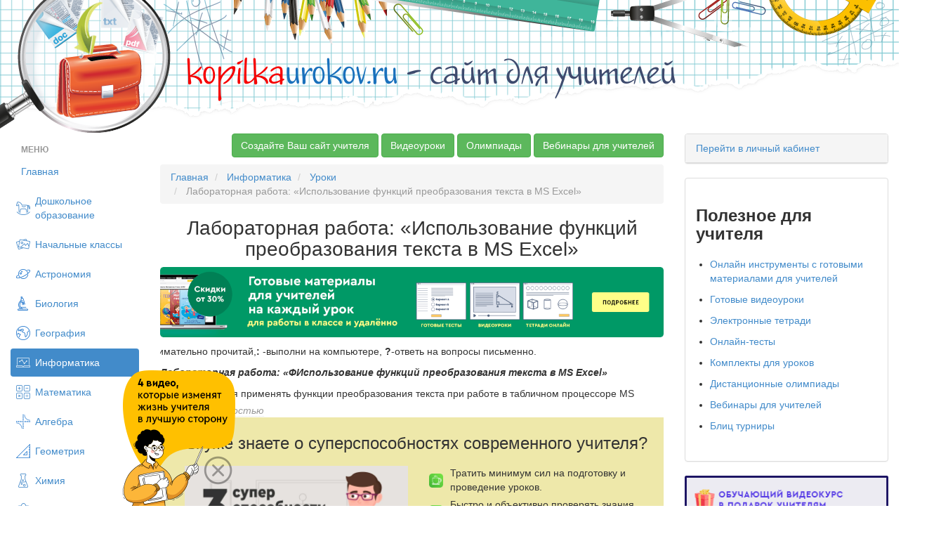

--- FILE ---
content_type: text/html; charset=UTF-8
request_url: https://kopilkaurokov.ru/informatika/uroki/laboratornaia-rabota-ispol-zovaniie-funktsii-prieobrazovaniia-tieksta-v-ms-excel
body_size: 25371
content:
<!DOCTYPE html>
<html lang="ru">
<head>
    <meta http-equiv="Content-Type" content="text/html; charset=utf-8" />
    <meta name="yandex-verification" content="46f44edfd8ee13e7" />
                
            <title>Лабораторная работа: «Использование функций преобразования текста в MS Excel»  - информатика, уроки</title>    
        <link href="/favicon.png" rel="shortcut icon" type="image/vnd.microsoft.icon">
<link href="/css/bootstrap.min.css" media="screen" rel="stylesheet" type="text/css">
<link href="/css/style.css?1311" media="screen" rel="stylesheet" type="text/css">
<link href="/css/nonbootstrap.css" media="screen" rel="stylesheet" type="text/css">
<link href="/css/cupertino/jquery-ui-1.10.3.custom.min.css" media="screen" rel="stylesheet" type="text/css">
<link href="/css/fancybox/jquery.fancybox.css" media="screen" rel="stylesheet" type="text/css">    <script type="text/javascript" src="/js/jquery-2.0.1.min.js"></script>    <meta name="title" content="Лабораторная работа: «Использование функций преобразования текста в MS Excel» "/>
            <meta name="apple-mobile-web-app-title" content="Лабораторная работа: «Использование функций преобразования текста в MS Excel» "/>
    

    <meta name="description" content="- внимательно прочитай,: -выполни на компьютере, ?-ответь на вопросы письменно.Лабораторная работа: ФИспользование функций преобразования текста в MS ExcelЦель:"/>
    <meta name="keywords" content="Информатика Уроки Лабораторная работа: «Использование функций преобразования текста в MS Excel» ">
    <meta name="author" content="Луданова Александра Александровна">
    <META name="date" content="30/11/2014">

    <script type="text/javascript" src="//vk.com/js/api/openapi.js?150"></script>

    <!-- begin onesignal push --> <!--
    <link rel="manifest" href="/manifest.json">
	<link rel="OneSignalSDKUpdaterWorker" href="/OneSignalSDKUpdaterWorker.js">
	<link rel="OneSignalSDKWorker" href="/OneSignalSDKWorker.js">
	<script src="https://cdn.onesignal.com/sdks/OneSignalSDK.js" async></script>
		<script>
		var OneSignal = window.OneSignal || [];
		OneSignal.push(["init", {
		  appId: "2a102645-47c4-47df-853b-c017937b9722",
		  autoRegister: true,
		  notifyButton: {
			enable: false /* Set to false to hide */
		  }
		}]);
		</script> -->
    <!-- end onesignal push -->


    <!-- Google Tag Manager -->
    <script>(function(w,d,s,l,i){w[l]=w[l]||[];w[l].push({'gtm.start':
            new Date().getTime(),event:'gtm.js'});var f=d.getElementsByTagName(s)[0],
            j=d.createElement(s),dl=l!='dataLayer'?'&l='+l:'';j.async=true;j.src=
            'https://www.googletagmanager.com/gtm.js?id='+i+dl;f.parentNode.insertBefore(j,f);
        })(window,document,'script','dataLayer','GTM-M98BJS');</script>
    <!-- End Google Tag Manager -->


    <script type="text/javascript">
        VK.init({apiId: 4361858, onlyWidgets: true});
    </script>

<!--    <script charset="UTF-8" src="//cdn.sendpulse.com/js/push/448520e88a9081d3f051c6dfb7f790d7_1.js" async></script>-->
        <script defer src="https://www.gstatic.com/firebasejs/7.2.1/firebase-app.js"></script>
        <script defer src="https://www.gstatic.com/firebasejs/7.2.1/firebase-messaging.js"></script>
        <script defer src="/push.min.js?id=20200710"></script>

</head>
<body>

<!-- Google Tag Manager (noscript) -->
<noscript><iframe src="https://www.googletagmanager.com/ns.html?id=GTM-M98BJS"
                  height="0" width="0" style="display:none;visibility:hidden"></iframe></noscript>
<!-- End Google Tag Manager (noscript) -->

<!--
<div style="margin-bottom: 10px;">
    <a target="_blank" href="https://videouroki.net/blog/prazdnichnaia-podborka-matierialov-dlia-uchitieliei-ko-dniu-pobiedy.html?utm_source=kopilka&utm_medium=banner&utm_campaign=ktopfile&utm_content=videourokiblog&utm_term=20190430podborka9may">
        <img src="https://videouroki.net/img/upload/mu-top-9may1-2.png" alt="Нажмите, чтобы узнать подробности" width="100%">
    </a>

</div>
-->

<div class="bg_top">
    <div class="bg_t">
        <span style="font-size:48px;"><a href="/"><font color="#f60000">kopilka</font><font color="#1a71bc">urokov.ru</font>
         <font color="#3e4b6e">- сайт для учителей</font></a> </span>
    </div>
</div>


<!-- /vheadtop start -->
<!--<style>-->
<!--    .vheadtop{-->
<!--        margin: 10px 0 20px 0;-->
<!--        font-family: OpenSans, Arial, Helvetica, sans-serif;-->
<!--    }-->
<!--    .container-htop{-->
<!--    }-->
<!--    .row-htop{-->
<!--        position: relative;-->
<!--        width: calc(100% - 30px);-->
<!--        overflow: hidden;-->
<!--        margin: 0 auto;-->
<!--        border-radius: 7px;-->
<!--        background: #CCC5BE;-->
<!--        display: flex;-->
<!--        flex-direction: row;-->
<!--    }-->
<!--    .col-left-htop, .col-right-htop{-->
<!--        width: 50%;-->
<!--        display: flex;-->
<!--        flex-direction: row;-->
<!--    }-->
<!--    .col-right-htop{-->
<!--        align-items: center;-->
<!--        justify-content: center;-->
<!--        z-index: 1;-->
<!--    }-->
<!--    .htop-close{-->
<!--        position: absolute;-->
<!--        top: 10px;-->
<!--        right: 15px;-->
<!--        z-index: 999;-->
<!--        opacity: 0.5;-->
<!--    }-->
<!--    .htop-close:hover{-->
<!--        cursor: pointer;-->
<!--        opacity: 1;-->
<!--    }-->
<!--    .text-htop__fio{-->
<!--        font-size: 15px;-->
<!--        font-weight: 700;-->
<!--        line-height: 21px;-->
<!--        color: #000;-->
<!--        margin-top: 12px;-->
<!--    }-->
<!--    .text-htop__main{-->
<!--        font-size: 15px;-->
<!--        font-weight: 700;-->
<!--        line-height: 21px;-->
<!--        color: #000;-->
<!--        margin: 2px 30% 0 0;-->
<!--    }-->
<!--    .text-htop__offer{-->
<!--        font-size: 20px;-->
<!--        font-weight: 700;-->
<!--        line-height: 35px;-->
<!--        color: #fff;-->
<!--        letter-spacing: 0.11em;-->
<!--        text-transform: uppercase;-->
<!--        margin: 5px 40% 0 0;-->
<!--    }-->
<!--    .text-htop__discount{-->
<!--        font-size: 13px;-->
<!--        font-weight: 400;-->
<!--        line-height: 19px;-->
<!--        color: #403D39;-->
<!--        margin: 0;-->
<!--    }-->
<!--    .text-htop__rght{-->
<!--        margin: 0 0 20px 0;-->
<!--    }-->
<!--    .text-htop__phase{-->
<!--        font-size: 12px;-->
<!--        font-weight: 700;-->
<!--        line-height: 21px;-->
<!--        color: #000;-->
<!--        letter-spacing: 0.13em;-->
<!--        text-transform: uppercase;-->
<!--        margin: 0;-->
<!--    }-->
<!--    .img-container-htop{-->
<!--        flex-shrink: 0;-->
<!--        z-index: 1;-->
<!--    }-->
<!--    .offer-htop{-->
<!--        margin-left: 136px;-->
<!--        z-index: 1;-->
<!--    }-->
<!--    .htop-offer-btn{-->
<!--        display: flex;-->
<!--        flex-direction: row;-->
<!--        align-items: center;-->
<!--        margin: 23px 0 18px 0;-->
<!--    }-->
<!--    .htop-button {-->
<!--        display: inline-block;-->
<!--        padding: 13px 23px 15px 23px;-->
<!--        min-width: 186px;-->
<!--        max-width: 240px;-->
<!--        border-radius: 7px;-->
<!--        background: #FFD940;-->
<!--        font-size: 14px;-->
<!--        font-weight: 400;-->
<!--        line-height: 21px;-->
<!--        text-align: center;-->
<!--        color: #000;-->
<!--        cursor: pointer;-->
<!--        text-decoration: none;-->
<!--        transition: background 0.3s ease-in-out;-->
<!--        transition: box-shadow 0.1s ease-in-out;-->
<!--    }-->
<!--    .img__znatokov{-->
<!--        position: absolute;-->
<!--        width: 103px;-->
<!--        height: 265px;-->
<!--        left: 10px;-->
<!--        bottom: 0px;-->
<!--        transition: all 0.35s ease-in-out;-->
<!--    }-->
<!--    .img__materials{-->
<!--        position: absolute;-->
<!--        width: 179px;-->
<!--        height: 196px;-->
<!--        left: -180px;-->
<!--        top: calc(50% - 98px);-->
<!--        transition: all 0.35s ease-in-out;-->
<!--    }-->
<!--    .mtrls-arrow-htop{-->
<!--        position: absolute;-->
<!--        width: 72px;-->
<!--        height: 72px;-->
<!--        left: 66px;-->
<!--        bottom: 40px;-->
<!--        z-index: 1;-->
<!--        opacity: 0;-->
<!--        transform: rotate(15deg);-->
<!--        transition: all 0.2s ease-in-out;-->
<!--    }-->
<!--    .htop-button:hover{-->
<!--        background: #FFCC00;-->
<!--        box-shadow: 0 10px 20px 0 rgba(0, 0, 0, 0.25);-->
<!--    }-->
<!--    .htop-offer-discount{-->
<!--        margin-left: 20px;-->
<!--    }-->
<!--    .htop-left-bg{-->
<!--        position: absolute;-->
<!--        top: calc(50% - 300px);-->
<!--        left: -5%;-->
<!--    }-->
<!--    .htop-right-text{-->
<!--        width: 260px;-->
<!--        margin-right: 21px;-->
<!--    }-->
<!--    .htop-phase-row{-->
<!--        display: flex;-->
<!--        flex-direction: row;-->
<!--        align-items: center;-->
<!--        margin-bottom: 10px;-->
<!--    }-->
<!--    .htop-phase-dot{-->
<!--        margin-right: 10px;-->
<!--        padding-top: 2px;-->
<!--    }-->
<!--    @media screen and (max-width: 1299px) {-->
<!--        .vheadtop .row-htop{-->
<!--            width: calc(100% - 30px);-->
<!--        }-->
<!--        .text-htop__main {-->
<!--            margin: 2px 100px 0 0;-->
<!--        }-->
<!--        .text-htop__rght {-->
<!--            margin: 0 0 20px 0;-->
<!--        }-->
<!--        .htop-left-bg {-->
<!--            left: -14%;-->
<!--        }-->
<!--    }-->
<!--    @media screen and (max-width: 1249px) {-->
<!--        .vheadtop .row-htop{-->
<!--            width: calc(100% - 30px);-->
<!--        }-->
<!--        .img__materials,-->
<!--        .img__znatokov,-->
<!--        .mtrls-arrow-htop{-->
<!--            display: none;-->
<!--        }-->
<!--        .offer-htop {-->
<!--            margin-left: 30px;-->
<!--        }-->
<!--        .text-htop__offer {-->
<!--            margin: 5px 80px 0 0;-->
<!--        }-->
<!--        .text-htop__main {-->
<!--            margin: 2px 60px 0 0;-->
<!--        }-->
<!--        .htop-left-bg {-->
<!--            left: -8%;-->
<!--        }-->
<!--        .htop-right-text{-->
<!--            display: none;-->
<!--        }-->
<!--    }-->
<!--    @media screen and (max-width: 1024px) {-->
<!--        .vheadtop .row-htop{-->
<!--            width: calc(100% - 20px);-->
<!--        }-->
<!--        .text-htop__offer {-->
<!--            margin: 5px 15px 0 0;-->
<!--        }-->
<!--    }-->
<!--    @media screen and (max-width: 767px) {-->
<!--        .row-htop{-->
<!--            background: #B2ADA6;-->
<!--        }-->
<!--        .col-right-htop{-->
<!--            display: none;-->
<!--        }-->
<!--        .col-left-htop{-->
<!--            width: 100%;-->
<!--        }-->
<!--        .htop-left-bg{-->
<!--            visibility: hidden;-->
<!--        }-->
<!--        .offer-htop{-->
<!--            margin: 0 20px;-->
<!--        }-->
<!--        .text-htop__fio, .text-htop__offer,-->
<!--        .text-htop__main, .text-htop__discount{-->
<!--            text-align: center;-->
<!--        }-->
<!--        .text-htop__offer, .text-htop__main{-->
<!--            margin-right: 0;-->
<!--        }-->
<!--        .htop-offer-btn{-->
<!--            flex-direction: column;-->
<!--        }-->
<!--        .htop-offer-discount{-->
<!--            margin: 0;-->
<!--        }-->
<!--        .text-htop__discount{-->
<!--            margin-top: 18px;-->
<!--        }-->
<!--    }-->
<!--</style>-->
<!--<section class="vheadtop" id="vheadtop_20210917" style="display: none;">-->
<!--    <div class="container-htop">-->
<!--        <div class="row-htop">-->
<!--            <div class="htop-close" title="Скрыть" onclick="event.preventDefault(); document.cookie='vheadtop_20210917=closed; max-age=86400; path=/'; document.getElementById('vheadtop_20210917').style='display: none;';">-->
<!--                <svg class="icn-cls-htop" width="16" height="16" viewBox="0 0 16 16" fill="none" xmlns="http://www.w3.org/2000/svg">-->
<!--                    <path fill-rule="evenodd" clip-rule="evenodd" d="M15.3879 3.56722C16.204 2.75117 16.204 1.42809 15.3879 0.612039C14.5719 -0.204012 13.2488 -0.204013 12.4328 0.612037L8.00002 5.04478L3.56756 0.612319C2.75151 -0.203732 1.42843 -0.203733 0.612377 0.612318C-0.203674 1.42837 -0.203675 2.75145 0.612376 3.5675L5.04484 7.99996L0.612039 12.4328C-0.204012 13.2488 -0.204013 14.5719 0.612038 15.3879C1.42809 16.204 2.75117 16.204 3.56722 15.3879L8.00002 10.9551L12.4331 15.3882C13.2492 16.2043 14.5722 16.2043 15.3883 15.3882C16.2043 14.5722 16.2043 13.2491 15.3883 12.433L10.9552 7.99996L15.3879 3.56722Z" fill="white"/>-->
<!--                </svg>-->
<!--            </div>-->
<!--            <div class="col-left-htop">-->
<!--                <div class="img-container-htop">-->
<!--                    <img src="https://fsd.videouroki.net/ro2/2021/09/pro/20210917_complects.png" alt="" class="img__materials" id="mtrls">-->
<!--                </div>-->
<!--                <div class="img-container-htop">-->
<!--                    <img src="https://fsd.videouroki.net/ro2/2021/09/pro/20210917_znatokov.png" alt="" class="img__znatokov" id="chel">-->
<!--                </div>-->
<!--                <div class="arrow-htop">-->
<!--                    <svg class="mtrls-arrow-htop" id="mtrls_arrow" width="72" height="72" viewBox="0 0 72 72" fill="none" xmlns="http://www.w3.org/2000/svg">-->
<!--                        <g clip-path="url(#clip0)">-->
<!--                            <path d="M49.1399 25.6616C48.251 25.2319 47.3309 24.8541 46.3827 24.5323C36.0717 21.0324 25.0059 24.9254 18.9721 33.3543L16.753 25.0731C16.383 23.6923 14.9638 22.8729 13.583 23.2429C12.2022 23.6128 11.3827 25.0321 11.7527 26.413L15.6992 41.1414C15.6993 41.1418 15.6996 41.1424 15.6997 41.1429C15.7223 41.2269 15.7488 41.3095 15.7796 41.3906C15.7934 41.4273 15.8105 41.4615 15.8259 41.4969C15.8437 41.5378 15.8599 41.5795 15.8798 41.6196C15.9055 41.672 15.9348 41.7217 15.9638 41.7716C15.9767 41.7937 15.9881 41.8168 16.0015 41.8388C16.0308 41.8857 16.0631 41.9301 16.0951 41.9749C16.1121 41.9986 16.1277 42.0234 16.1454 42.0465C16.1743 42.0841 16.2055 42.1191 16.236 42.1549C16.2608 42.1835 16.2843 42.2131 16.3101 42.2409C16.3359 42.2683 16.3635 42.2934 16.3903 42.3197C16.4242 42.3528 16.4573 42.3866 16.4932 42.4179C16.5151 42.437 16.5384 42.454 16.5607 42.4722C16.6036 42.5074 16.6461 42.5427 16.6915 42.5753C16.7114 42.5895 16.7326 42.6018 16.7529 42.6153C16.8018 42.6483 16.8506 42.6814 16.9021 42.7112C16.9357 42.7308 16.9709 42.7467 17.0051 42.7647C17.0449 42.7853 17.0833 42.8074 17.1243 42.8261C17.2028 42.8621 17.2831 42.8937 17.3649 42.9216C17.3656 42.9218 17.3663 42.9222 17.367 42.9224C17.3762 42.9255 17.3855 42.9273 17.3947 42.9303C17.4666 42.9538 17.5392 42.9752 17.6131 42.9924C17.6395 42.9984 17.666 43.0022 17.6925 43.0075C17.749 43.0186 17.8054 43.0301 17.8627 43.0377C17.9003 43.0426 17.9376 43.0443 17.9749 43.0477C18.0211 43.0518 18.0674 43.0566 18.1141 43.0582C18.1611 43.0597 18.2074 43.0577 18.254 43.0567C18.2913 43.056 18.3287 43.0564 18.3662 43.054C18.4242 43.0502 18.4812 43.0425 18.5383 43.035C18.5652 43.0314 18.5919 43.0296 18.6185 43.0253C18.6936 43.0129 18.7676 42.9964 18.8411 42.9775C18.8503 42.975 18.8597 42.974 18.8689 42.9716L18.8736 42.9703C18.8772 42.9692 18.8806 42.9684 18.8842 42.9675L33.5979 39.0251C34.2883 38.8401 34.8385 38.3928 35.1696 37.8192C35.5007 37.2457 35.6131 36.5454 35.4281 35.855C35.0583 34.4743 33.6389 33.6548 32.2581 34.0248L23.1037 36.4777C27.8271 29.7795 36.5774 26.6707 44.7185 29.4344C45.8359 29.8137 46.9041 30.292 47.9133 30.8587C51.7822 33.0309 54.7844 36.5037 56.3698 40.6935C56.5766 41.2399 56.7593 41.7987 56.9167 42.3681C57.2973 43.7461 58.723 44.5543 60.1007 44.1738C60.6976 44.0089 61.1873 43.648 61.5201 43.18C61.5676 43.1132 61.6119 43.0442 61.6529 42.9732C61.9875 42.3936 62.0985 41.6854 61.9062 40.9896C60.038 34.2254 55.3613 28.6698 49.1399 25.6616Z" fill="white"/>-->
<!--                        </g>-->
<!--                        <defs>-->
<!--                            <clipPath id="clip0">-->
<!--                                <rect width="52.2535" height="52.2534" fill="white" transform="translate(0 45.2529) rotate(-60)"/>-->
<!--                            </clipPath>-->
<!--                        </defs>-->
<!--                    </svg>-->
<!--                </div>-->
<!--                <div class="offer-htop">-->
<!--                    <p class="text-htop__fio">Специально для учителей!</p>-->
<!--                    <p class="text-htop__offer">СДЕЛАЙТЕ СВОИ УРОКИ ЕЩЁ ЭФФЕКТИВНЕЕ, А&nbsp;ЖИЗНЬ СВОБОДНЕЕ</p>-->
<!--                    <p class="text-htop__main">Благодаря готовым учебным материалам для работы в&nbsp;классе и дистанционно</p>-->
<!--                    <div class="htop-offer-btn">-->
<!--                        <div class="hotp-button-wrap">-->
<!--                            <a href="https://videouroki.net/catalog/?utm_source=kopilka&utm_medium=banner&utm_campaign=khead&utm_content=catalog&utm_term=20210917cat" target="_blank"><span class="htop-button" id="htop-btn">Выбрать материалы</span></a>-->
<!--                        </div>-->
<!--                        <div class="htop-offer-discount">-->
<!--                            <p class="text-htop__discount"><b>Скидки до 50 %</b> на&nbsp;комплекты<br>только до <span id="htop-showDate"></span></p>-->
<!--                        </div>-->
<!--                    </div>-->
<!--                </div>-->
<!--                <div class="htop-left-bg">-->
<!--                    <svg width="768" height="812" viewBox="0 0 768 812" fill="none" xmlns="http://www.w3.org/2000/svg">-->
<!--                        <path fill-rule="evenodd" clip-rule="evenodd" d="M742.352 381.849C748.071 445.384 698.393 498.3 671.099 555.966C643.299 614.703 629.92 682.861 580.117 724.624C528.476 767.927 459.646 786.451 392.321 789.736C325.534 792.995 260.958 772.174 200.733 743.138C140.088 713.899 71.8685 682.801 43.7211 621.664C15.9297 561.301 58.819 492.345 54.7312 426.022C50.6578 359.934 2.57264 297.842 19.8216 233.912C37.7226 167.565 90.9049 114.657 148.758 77.5297C206.159 40.6924 275.168 22.631 343.28 26.3308C407.896 29.8407 466.303 61.9689 520.236 97.7083C569.623 130.435 604.713 177.078 641.196 223.748C680.396 273.896 736.647 318.464 742.352 381.849Z" fill="#B3ADA6"/>-->
<!--                    </svg>-->
<!--                </div>-->
<!--            </div>-->
<!--            <div class="col-right-htop">-->
<!--                <div class="htop-right-text">-->
<!--                    <p class="text-htop__main text-htop__rght">Готовые ключевые этапы урока всегда будут у вас под рукой</p>-->
<!--                    <div class="htop-phase-row">-->
<!--                        <div class="htop-phase-dot">-->
<!--                            <svg width="14" height="14" viewBox="0 0 14 14" fill="none" xmlns="http://www.w3.org/2000/svg"><circle cx="7" cy="7" r="7" fill="#E9CE68"/></svg>-->
<!--                        </div>-->
<!--                        <p class="text-htop__phase" style="color: #8C857E;">Организационный момент</p>-->
<!--                    </div>-->
<!--                    <div class="htop-phase-row">-->
<!--                        <div class="htop-phase-dot">-->
<!--                            <svg width="14" height="14" viewBox="0 0 14 14" fill="none" xmlns="http://www.w3.org/2000/svg"><circle cx="7" cy="7" r="7" fill="#EA6360"/></svg>-->
<!--                        </div>-->
<!--                        <p class="text-htop__phase">Проверка знаний</p>-->
<!--                    </div>-->
<!--                    <div class="htop-phase-row">-->
<!--                        <div class="htop-phase-dot">-->
<!--                            <svg width="14" height="14" viewBox="0 0 14 14" fill="none" xmlns="http://www.w3.org/2000/svg"><circle cx="7" cy="7" r="7" fill="#7AC06B"/></svg>-->
<!--                        </div>-->
<!--                        <p class="text-htop__phase">Объяснение материала</p>-->
<!--                    </div>-->
<!--                    <div class="htop-phase-row">-->
<!--                        <div class="htop-phase-dot">-->
<!--                            <svg width="14" height="14" viewBox="0 0 14 14" fill="none" xmlns="http://www.w3.org/2000/svg"><circle cx="7" cy="7" r="7" fill="#5078CD"/></svg>-->
<!--                        </div>-->
<!--                        <p class="text-htop__phase">Закрепление изученного</p>-->
<!--                    </div>-->
<!--                    <div class="htop-phase-row">-->
<!--                        <div class="htop-phase-dot">-->
<!--                            <svg width="14" height="14" viewBox="0 0 14 14" fill="none" xmlns="http://www.w3.org/2000/svg"><circle cx="7" cy="7" r="7" fill="#E9CE68"/></svg>-->
<!--                        </div>-->
<!--                        <p class="text-htop__phase" style="color: #8C857E;">Итоги урока</p>-->
<!--                    </div>-->
<!--                </div>-->
<!--                <div class="htop-right-switch">-->
<!--                    <div class="img-container-htop">-->
<!--                        <img class="phase-switch__img" src="https://fsd.videouroki.net/ro2/2021/09/pro/20210917_phase-clock1.png" id="htop-slide">-->
<!--                    </div>-->
<!--                </div>-->
<!--            </div>-->
<!--        </div>-->
<!--    </div>-->
<!--</section>-->
<!--<script>-->
<!--    var htop_image = document.getElementById("htop-slide");-->
<!--    var htop_currentPos = 0;-->
<!--    var htop_images = ["https://fsd.videouroki.net/ro2/2021/09/pro/20210917_phase-clock1.png", "https://fsd.videouroki.net/ro2/2021/09/pro/20210923_phase-clock2.png", "https://fsd.videouroki.net/ro2/2021/09/pro/20210917_phase-clock3.png"]-->
<!--    function htop_switchimage() {-->
<!--        if (++htop_currentPos >= htop_images.length)-->
<!--            htop_currentPos = 0;-->
<!--        htop_image.src = htop_images[htop_currentPos];-->
<!--    }-->
<!--    setInterval(htop_switchimage, 2500);-->
<!---->
<!--    var anm_chel = document.getElementById('chel');-->
<!--    document.getElementById('htop-btn').addEventListener("mouseover",-->
<!--        function(){-->
<!--            chel.style.transform = "translateX(-115px)";-->
<!--            this.addEventListener("mouseout",-->
<!--                function(){-->
<!--                    chel.style.transform = "translateX(0px)";-->
<!--                });-->
<!--        });-->
<!--    var anm_mtrls = document.getElementById('mtrls');-->
<!--    document.getElementById('htop-btn').addEventListener("mouseover",-->
<!--        function(){-->
<!--            mtrls.style.transform = "translateX(114px)";-->
<!--            this.addEventListener("mouseout",-->
<!--                function(){-->
<!--                    mtrls.style.transform = "translateX(0px)";-->
<!--                });-->
<!--        });-->
<!--    var arrow_mtrls = document.getElementById('mtrls_arrow');-->
<!--    document.getElementById('htop-btn').addEventListener("mouseover",-->
<!--        function(){-->
<!--            mtrls_arrow.style.transform = "rotate(-15deg)";-->
<!--            mtrls_arrow.style.opacity = "1";-->
<!--            this.addEventListener("mouseout",-->
<!--                function(){-->
<!--                    mtrls_arrow.style.transform = "rotate(0deg)";-->
<!--                    mtrls_arrow.style.opacity = "0";-->
<!--                });-->
<!--        });-->
<!---->
<!--    var today = new Date()-->
<!--    today.setDate(today.getDate() + 3);-->
<!--    var today = ("0" + today.getDate()).slice(-2) + '.' + ("0" + (today.getMonth() + 1)).slice(-2) + '.' + today.getFullYear();-->
<!---->
<!--    document.getElementById("htop-showDate").textContent = today;-->
<!--    function getCookie(name) {-->
<!--        let matches = document.cookie.match(new RegExp(-->
<!--            "(?:^|; )" + name.replace(/([\.$?*|{}\(\)\[\]\\\/\+^])/g, '\\$1') + "=([^;]*)"-->
<!--        ));-->
<!--        return matches ? decodeURIComponent(matches[1]) : undefined;-->
<!--    }-->
<!--    window.onload = function() {-->
<!--        var cookievheadtop = getCookie('vheadtop_20210917');-->
<!--        // console.log(cookievheadtop);-->
<!--        if (cookievheadtop === 'closed'){-->
<!--            document.getElementById('vheadtop_20210917').style="display: none;";-->
<!--        } else {-->
<!--            document.getElementById('vheadtop_20210917').style="display: block;";-->
<!--        }-->
<!--    }-->
<!--</script>-->
<!-- /vheadtop end -->


<div class="container-fluid">
<div class="row show-grid ">
    <div class="col-xs-2">
        <ul class="nav nav-pills nav-stacked" style="max-width: 220px;">
                <li class="nav-header disabled">
        <a>Меню</a>
    </li>
    <li ><a
            href="/">Главная</a></li>
    <li >

        <a class="menu_item menu_doshkolnoeObrazovanie"
            href="/doshkolnoeObrazovanie">Дошкольное образование</a>
    </li>
    <li >

        <a class="menu_item menu_nachalniyeKlassi"
            href="/nachalniyeKlassi">Начальные классы</a>
    </li>
    <li >

        <a class="menu_item menu_astronomiya"
            href="/astronomiya">Астрономия</a>
    </li>
    <li >

        <a class="menu_item menu_biologiya"
            href="/biologiya">Биология</a>
    </li>
    <li >

        <a class="menu_item menu_geografiya"
            href="/geografiya">География</a>
    </li>
    <li class="active">

        <a class="menu_item menu_informatika"
            href="/informatika">Информатика</a>
    </li>
    <li >

        <a class="menu_item menu_matematika"
            href="/matematika">Математика</a>
    </li>
    <li >

        <a class="menu_item menu_algebra"
            href="/algebra">Алгебра</a>
    </li>
    <li >

        <a class="menu_item menu_geometria"
            href="/geometria">Геометрия</a>
    </li>
    <li >

        <a class="menu_item menu_himiya"
            href="/himiya">Химия</a>
    </li>
    <li >

        <a class="menu_item menu_fizika"
            href="/fizika">Физика</a>
    </li>
    <li >

        <a class="menu_item menu_russkiyYazik"
            href="/russkiyYazik">Русский язык</a>
    </li>
    <li >

        <a class="menu_item menu_angliiskiyYazik"
            href="/angliiskiyYazik">Английский язык</a>
    </li>
    <li >

        <a class="menu_item menu_nemeckiy"
            href="/nemeckiy">Немецкий язык</a>
    </li>
    <li >

        <a class="menu_item menu_francuzskiy-yazyk"
            href="/francuzskiy-yazyk">Французский язык</a>
    </li>
    <li >

        <a class="menu_item menu_istoriya"
            href="/istoriya">История</a>
    </li>
    <li >

        <a class="menu_item menu_estestvoznanie"
            href="/estestvoznanie">Естествознание</a>
    </li>
    <li >

        <a class="menu_item menu_vsemirnaya-istoriya"
            href="/vsemirnaya-istoriya">Всемирная история</a>
    </li>
    <li >

        <a class="menu_item menu_vseobshchaya-istoriya"
            href="/vseobshchaya-istoriya">Всеобщая история</a>
    </li>
    <li >

        <a class="menu_item menu_istoriya-rossii"
            href="/istoriya-rossii">История России</a>
    </li>
    <li >

        <a class="menu_item menu_pravo"
            href="/pravo">Право</a>
    </li>
    <li >

        <a class="menu_item menu_okruzhayushchiy-mir"
            href="/okruzhayushchiy-mir">Окружающий мир</a>
    </li>
    <li >

        <a class="menu_item menu_obschestvoznanie"
            href="/obschestvoznanie">Обществознание</a>
    </li>
    <li >

        <a class="menu_item menu_ekologiya"
            href="/ekologiya">Экология</a>
    </li>
    <li >

        <a class="menu_item menu_iskusstvo"
            href="/iskusstvo">Искусство</a>
    </li>
    <li >

        <a class="menu_item menu_literatura"
            href="/literatura">Литература</a>
    </li>
    <li >

        <a class="menu_item menu_muzika"
            href="/muzika">Музыка</a>
    </li>
    <li >

        <a class="menu_item menu_tehnologiyam"
            href="/tehnologiyam">Технология (мальчики)</a>
    </li>
    <li >

        <a class="menu_item menu_tehnologiyad"
            href="/tehnologiyad">Технология (девочки)</a>
    </li>
    <li >

        <a class="menu_item menu_tehnologiya"
            href="/tehnologiya">Труд (технология)</a>
    </li>
    <li >

        <a class="menu_item menu_fizkultura"
            href="/fizkultura">Физкультура</a>
    </li>
    <li >

        <a class="menu_item menu_izo"
            href="/izo">ИЗО</a>
    </li>
    <li >

        <a class="menu_item menu_mhk"
            href="/mhk">МХК</a>
    </li>
    <li >

        <a class="menu_item menu_obzh"
            href="/obzh">ОБЗР (ОБЖ)</a>
    </li>
    <li >

        <a class="menu_item menu_vneurochka"
            href="/vneurochka">Внеурочная работа</a>
    </li>
    <li >

        <a class="menu_item menu_ork"
            href="/ork">ОРК</a>
    </li>
    <li >

        <a class="menu_item menu_directoru"
            href="/directoru">Директору</a>
    </li>
    <li >

        <a class="menu_item menu_zavuchu"
            href="/zavuchu">Завучу</a>
    </li>
    <li >

        <a class="menu_item menu_klassnomuRukovoditeliu"
            href="/klassnomuRukovoditeliu">Классному руководителю</a>
    </li>
    <li >

        <a class="menu_item menu_ekonomika"
            href="/ekonomika">Экономика</a>
    </li>
    <li >

        <a class="menu_item menu_finansovaya-gramotnost"
            href="/finansovaya-gramotnost">Финансовая грамотность</a>
    </li>
    <li >

        <a class="menu_item menu_psihologu"
            href="/psihologu">Психологу</a>
    </li>
    <li >

        <a class="menu_item menu_orkise"
            href="/orkise">ОРКиСЭ</a>
    </li>
    <li >

        <a class="menu_item menu_librarian"
            href="/librarian">Школьному библиотекарю</a>
    </li>
    <li >

        <a class="menu_item menu_logopediya"
            href="/logopediya">Логопедия</a>
    </li>
    <li >

        <a class="menu_item menu_corect"
            href="/corect">Коррекционная школа</a>
    </li>
    <li >

        <a class="menu_item menu_vsemUchitelam"
            href="/vsemUchitelam">Всем учителям</a>
    </li>
    <li >

        <a class="menu_item menu_prochee"
            href="/prochee">Прочее</a>
    </li>

        </ul>
    </div>

<div class="col-xs-7">
    
    
	<!--
	<noindex>
	<p align="center">
	<a target="_blank" href='http://videouroki.net/look/prazdnik/newyear/2015/index.php?utm_source=topkopilka&utm_medium=banner&utm_content=red&utm_campaign=newyear2015' alt='Новогодние скидки до 70% на все проекты videouroki.net' title="Нажмите на картинку для того, чтобы увидеть подробности" style="text-decoration:none;" rel=”nofollow”>
	<img src='http://videouroki.net/img/bunners/new2015/red.png  '>
	</a>
	</p>
	</noindex>


	<noindex>
	<p align="center">
	<a target="_blank" href="http://lk.videouroki.net/page/start?utm_source=kopilka&utm_medium=banner&utm_campaign=kopilkatop" alt="Новые международные олимпиады &quot;Декабрь 2014&quot;" title="Нажмите на картинку для того, чтобы увидеть подробности" style="text-decoration:none;" rel="”nofollow”">
	<img src="http://lk.videouroki.net/201502/banner.png">
	</a>
	</p>
	</noindex>


	<p align="center">
		<a href="http://multiurok.ru/?utm_source=kopilka&utm_medium=banner&utm_campaign=kopilkatop" target="_blank">
			<img src="http://videouroki.net/img/look/mupolsub.jpg" alt="Получите в подарок сайт учителя от Видеоуроки в Интернет" title="Создайте свой сайт бесплатно" border="0">
		</a>
	</p>
	-->
	<p align="right">
	<a class="btn btn-success" href="https://multiurok.ru/user/register?utm_source=kopilka&utm_medium=button&utm_campaign=topmenu&utm_content=multiurok&utm_term=btnGreen" target="_blank">Создайте Ваш сайт учителя</a>

<!--        <a class="btn btn-success" href="https://videouroki.net/course?utm_source=kopilka&utm_medium=button&utm_campaign=topmenu&utm_content=course&utm_term=btnGreen" target="_blank">Курсы ПК и ППК</a>-->
	<a class="btn btn-success" href="https://videouroki.net/catalog?utm_source=kopilka&utm_medium=button&utm_campaign=topmenu&utm_content=lkcatalog&utm_term=btnGreen" target="_blank">Видеоуроки</a>

	<a class="btn btn-success" href="https://videouroki.net/olymp/?utm_source=kopilka&utm_medium=button&utm_campaign=topmenu&utm_content=olimp&utm_term=btnGreen" target="_blank">Олимпиады</a>
        <a class="btn btn-success" href="https://videouroki.net/webinar/?utm_source=kopilka&utm_medium=button&utm_campaign=topmenu&utm_content=webinar&utm_term=btnGreen" target="_blank">Вебинары для учителей</a>

<!--	<a class="btn btn-success" href="https://urokidoma.org/?utm_source=kopilka&utm_medium=button&utm_campaign=topmenu&utm_content=urokidoma&utm_term=подготовка%20к%20ЕГЭ" target="_blank">Подготовка к ЕГЭ</a>-->

	</p>

	<!--
	<noindex>
	<p align="center">
	<a target="_blank" href='http://videouroki.net/look/diski/uchitelyam/theachersday.php' alt='Получите +10 бесплатных участников олимпиад «Декабрь 2014»"' title="Нажмите на картинку для того, чтобы увидеть подробности" style="text-decoration:none;" rel=”nofollow”>
	<img src='http://videouroki.net/img/bunners/plus10december2014.jpg'>
	</a>
	</p>
	</noindex>
		-->
    <div class="top_bacat">


<style>
/* базовый контейнер уведомлений */
.mymessage{
    background-size: 40px 40px;
    background-image: -moz-linear-gradient(135deg, rgba(255, 255, 255, .05) 25%, transparent 25%, 
    transparent 50%, rgba(255, 255, 255, .05) 50%, rgba(255, 255, 255, .05) 75%,
    transparent 75%, transparent);
    background-image: -webkit-linear-gradient(135deg, rgba(255, 255, 255, .05) 25%, transparent 25%, 
    transparent 50%, rgba(255, 255, 255, .05) 50%, rgba(255, 255, 255, .05) 75%,
    transparent 75%, transparent);
    background-image: linear-gradient(135deg, rgba(255, 255, 255, .05) 25%, transparent 25%, 
    transparent 50%, rgba(255, 255, 255, .05) 50%, rgba(255, 255, 255, .05) 75%,
    transparent 75%, transparent);
    box-shadow: 0 0 8px rgba(0,0,0,.3);
    padding:15px;
    -moz-animation: bg-animate 5s linear infinite;
    -webkit-animation: bg-animate 5s linear infinite;
    -ms-animation: bg-animate 5s linear infinite;
    animation: bg-animate 5s linear infinite;
	margin-bottom:10px;
}

/* заголовок сообщения */
.mymessage a {color:#fff; text-decoration: underline; display: inline;}
.mymessage a:hover {color:#fff; text-decoration: none; display: inline;}

/* кнопка закрытия */
.mymessage #myclose{ color:inherit; text-decoration:none;}

/* сообщение об ошибке */
.mymessage#myerror{
    background-color:#e64d22;
    border-left:7px #dc330c solid;
    color:#fff;
}

/* предупреждение */
.mymessage#warning{
    background-color: #eaaf51;
    border-left:7px #df8b00 solid;
    color:#6b6d31;
}

/* инфо-блок */
.mymessage#info{
    background-color: #4ea5cd;
    border-left:7px #3b8eb5 solid;
    color:#beecfc;
}
/* успешное событие */
.mymessage#success{
    background-color: #61b832;
    border-left:7px #55a12c solid;
    color:#296829;
}
/* анимация */
@-webkit-keyframes bg-animate {
    from {
        background-position: 0 0;
    }
    to {
       background-position: -80px 0;
    }
} 

@-moz-keyframes bg-animate {
    from {
        background-position: 0 0;
    }
    to {
       background-position: -80px 0;
    }
} 

@keyframes bg-animate {
    from {
        background-position: 0 0;
    }
    to {
       background-position: -80px 0;
    }
} 


</style>



<!--
<div id="myerror" class="mymessage">
    <a id="myclose" title="Закрыть"  href="#" onClick="document.getElementById('myerror').setAttribute('style','display: none;');">&times;</a>
    <strong>Внимание!</strong> Последние дни регистрации на <a href="https://videouroki.net/olymp/?utm_source=kopilka&utm_medium=banner&utm_campaign=ktop&utm_content=201612&utm_term=mymessage-posl-dni" target="_blank">олимпиады "Декабрь 2016"</a>.
</div>
-->
    </div>
    

<ol class="breadcrumb">
    <li>
        <a href="/">Главная</a>
    </li>
                        <li>
                <a href="/informatika">Информатика</a>
            </li>
            
                        <li>
                <a href="/informatika/uroki">Уроки</a>
            </li>
            
    
            <li class="active">
            Лабораторная работа: «Использование функций преобразования текста в MS Excel»         </li>
    </ol>
<h1 style="text-align: center">Лабораторная работа: «Использование функций преобразования текста в MS Excel» </h1>

<noindex>

<!--
<p align='center'>
	
	
	<a target="_blank" href="http://videouroki.net/catalog/?utm_source=kopilka&utm_medium=banner&utm_campaign=kopilkatop&utm_content=catalog&utm_term=bestforteacherstop.jpg">
	<img src="https://videouroki.net/img/look/bestforteacherstop.jpg" alt="Нажмите, чтобы узнать подробности" width="100%">
	</a>
		
		
	<a href="http://lk.videouroki.net/page/start?utm_source=kopilka&utm_medium=banner&utm_campaign=topfile&utm_content=201605&utm_term=apr2016728.jpg"
       target="_blank">
        <img src="http://videouroki.net/public/files/may2016_horiz_2.jpg" alt="Нажмите, чтобы узнать подробности" title="Нажмите, чтобы узнать подробности"
             border="0">
    </a>
	
	
	
	
		<a href="http://lk.videouroki.net/catalog?utm_source=kopilka&utm_medium=banner&utm_campaign=kopilkatop&utm_content=topfile&utm_term=vu_complect_728x90_2.png"
       target="_blank">
        <img src="http://videouroki.net/public/files/vu_complect_728x90_2.png" alt="Нажмите, чтобы узнать подробности" title="Нажмите, чтобы узнать подробности"
             border="0">
    </a>
		
	<a href="http://urokidoma.org/?utm_source=kopilka&utm_medium=banner&utm_campaign=kopilkatop&utm_content=topfile&utm_term=ud_banner5_728x90.png"
       target="_blank">
        <img src="http://videouroki.net/public/files/ud_banner5_728x90.png" alt="Нажмите, чтобы узнать подробности" title="Нажмите, чтобы узнать подробности"
             border="0">
    </a>
	
	<a href="http://intolimp.org?utm_source=kopilka&utm_medium=banner&utm_campaign=201507&utm_content=topfile&utm_term=728_1"
       target="_blank">
        <img src="http://intolimp.org/events/201508/promo/autumn2015728x90.jpg" alt="Нажмите, чтобы узнать подробности" title="Нажмите, чтобы узнать подробности"
             border="0">
    </a>

	
	<a href="http://multiurok.ru/?utm_source=videouroki&utm_medium=banner&utm_campaign=kopilkatopfile&utm_content=multiurok&utm_term=index" target="_blank">
		<img src="http://videouroki.net/img/look/muban.png" alt="Получите в подарок сайт учителя" title="Создайте свой сайт бесплатно" border="0">
	</a>


<script async src="//pagead2.googlesyndication.com/pagead/js/adsbygoogle.js"></script>
<ins class="adsbygoogle"
     style="display:inline-block;width:336px;height:280px"
     data-ad-client="ca-pub-3518839172395394"
     data-ad-slot="4187156764"></ins>
<script>
(adsbygoogle = window.adsbygoogle || []).push({});
</script>

</p> 
-->




<!-- 
    <p align="center">
        <a href="http://lk.videouroki.by/page/start?utm_source=kopilka&utm_medium=banner&utm_campaign=kopilkatop&utm_content=201505&utm_term="
           target="_blank">
            <img src="http://videouroki.net/img/look/201505/may2015_728x90.jpg" alt="Нажмите, чтобы узнать подробности и подать заявки" title="Нажмите, чтобы узнать подробности и подать заявки"
                 border="0">
        </a>
    </p>
-->
<!-- 
    <p align="center">
        <a href="https://videouroki.net/catalog/?utm_source=kopilka&utm_medium=banner&utm_campaign=kopilkatop&utm_content=catalog&utm_term="
           target="_blank">
            <img src="https://videouroki.net/img/look/diskibun/728/.jpg" alt="Нажмите, чтобы узнать подробности и подать заявки" title="Нажмите, чтобы узнать подробности и получить проекты"
                 border="0">
        </a>
    </p>

-->
<p align="center">

    <a target="_blank" href="https://videouroki.net/catalog/?utm_source=kopilka&utm_medium=banner&utm_campaign=ktopfile&utm_content=catalog&utm_term=20251201cat">
        <img src="https://fsd.videouroki.net/ro2/2021/10/pro/20211006_ktopfile-catalog-oct.png" alt="Нажмите, чтобы узнать подробности" width="100%">
    </a>
</p>
    <!--
    <p align="center">

        <a target="_blank" href="https://videouroki.net/blog/prazdnichnaia-podborka-matierialov-dlia-uchitieliei-ko-dniu-pobiedy.html?utm_source=kopilka&utm_medium=banner&utm_campaign=ktopfile&utm_content=videourokiblog&utm_term=20190430podborka9may">
            <img src="https://videouroki.net/img/upload/ku-top-9may1-2.png" alt="Нажмите, чтобы узнать подробности" width="100%"     </a>
    </p>
    <!--
        <p style="text-align: center">

            <a href="https://intolimp.org/?utm_source=kopilka&utm_medium=banner&utm_campaign=kopilkatop&utm_content=20171z&utm_term=winter17_big.jpg"
               target="_blank">
                <img style="max-width: 620px; " src="https://intolimp.org/events/20171z/reklbun/winter17_big.jpg" width="100%"
                     alt="Нажмите, чтобы подать заявку на олимпиады проекта Видеоуроки в Интернет" border="0">
            </a>
        </p>
    -->
</noindex>
<div class="description">
        
            <div class="content"><p style="margin-left:-1.0cm"><strong>&amp;</strong>- внимательно прочитай,<strong>:</strong> -выполни на компьютере, <strong>?</strong>-ответь на вопросы письменно.</p>

<p><strong><em>Лабораторная работа: &laquo;ФИспользование функций преобразования текста в MS Excel&raquo;</em></strong></p>

<p><strong><em>Цель</em></strong>: Научиться применять функции преобразования текста при работе в табличном процессоре MS Excel.</p>

<p><strong><em>Содержание работы:</em></strong></p>

<p style="margin-left:-1.0cm"><strong>&amp;</strong> <em>Текст </em>в Excel-это любая совокупность буквенно-цифровых символов, которые не являются числовым значением, значением даты или времени или формулой.</p>

<p style="margin-left:-1.0cm">В Excel можно создавать формулы, позволяющие выполнять различные действия по обработке текстовой информации: опреде&shy;ление количества символов в строке, выделение подстроки из строки, преобразование текста в числовое значение, изменение регистра и т. д.</p>

<p>&nbsp;Таблица. Текстовые функции</p>

<p>ДЛСТР</p>

<p>Возвращает количество сим&shy;волов в текстовой строке.</p>

<p>ЗАМЕНИТЬ</p>

<p>Заменяет часть текстовой строки на другую текстовую строку.</p>

<p>ЗНАЧЕН</p>

<p>Преобразует текст в число.</p>

<p>КОДСИМВ</p>

<p>Возвращает числовой код первого символа в текстовой строке.</p>

<p>ЛЕВСИМВ</p>

<p>Возвращает первые (самые левые) символы текстовой строки.</p>

<p>НАЙТИ</p>

<p>Находит вхождение одной текстовой строки в другую текстовую строку и возвраща&shy;ет номер символа, с которого начинается первое вхождение искомой строки.</p>

<p>ПЕЧСИМВ</p>

<p>Удаляет все непечатаемые символы из текста.</p>

<p>ПОВТОР</p>

<p>Повторяет текст заданное число раз.</p>

<p>ПОДСТАВИТЬ</p>

<p>Подставляет новый текст вместо старого текста в тек&shy;стовой строке.</p>

<p>ПОИСК</p>

<p>Возвращает позицию первого вхождения символа или текстовой строки при поиске слева направо.</p>

<p>ПРАВСИМВ</p>

<p>Возвращает последние (са&shy;мые правые) символы тексто&shy;вой строки.</p>

<p>ПРОПИСН</p>

<p>Делает все буквы в тексте прописными.</p>

<p>ПРОПНАЧ</p>

<p>Первая буква в тексте и все первые буквы, следующие за символами, отличными от букв, делаются прописными (верхний регистр). Все прочие буквы в тексте делаются строчными (нижний регистр).</p>

<p>ПСТР</p>

<p>Возвращает заданное число символов из строки текста, начиная с указанной позиции.</p>

<p>РУБЛЬ</p>

<p>Преобразует число в текст, используя денежный формат с округлением до заданного числа десятичных знаков.</p>

<p>СЖПРОБЕЛЫ</p>

<p>Удаляет из текста все пробе&shy;лы, за исключением одиноч&shy;ных пробелов между словами.</p>

<p>СИМВОЛ</p>

<p>Возвращает символ с задан&shy;ным кодом.</p>

<p>СОВПАД</p>

<p>Сравнивает две строки текста и возвращает значение ИСТИНА, если они в точно&shy;сти совпадают и ЛОЖЬ в противном случае.</p>

<p>СТРОЧН</p>

<p>Преобразует символы в тек&shy;стовой строке из верхнего регистра в нижний.</p>

<p>СЦЕПИТЬ</p>

<p>Объединяет несколько тек&shy;стовых элементов в один.</p>

<p>Т</p>

<p>Возвращает текст, ссылка на который задается аргументом значение.</p>

<p>ТЕКСТ</p>

<p>Преобразует значение в текст в заданном числовом формате.</p>

<p>ФИКСИРОВАННЫЙ</p>

<p>Округляет число до заданно&shy;го количества десятичных цифр, форматирует число в десятичном формате с ис&shy;пользованием запятых и точек и возвращает результат в виде текста.</p>

<p style="margin-left:-1.0cm">:<strong><em>Упражнение 1</em></strong>.&nbsp; Используем функцию <strong>СЦЕПИТЬ().&nbsp; Допустим, мы хотим узнать сколько дней осталось до празднования &laquo;Дня защиты детей&raquo;.&nbsp; Тогда формула примет вид </strong>=СЦЕПИТЬ(&quot;До 1 июня осталось &quot;;ДАТА(2014;06;1)-СЕГОДНЯ(); &quot; дней&quot;). Аналогичным образом рассчитайте количество дней до следующих праздников: &laquo;Женский день&raquo;, &laquo;Мир, труд, май&raquo;, &laquo;День знаний&raquo;, &laquo;Новый год&raquo;. Оформите таблицу под названием &laquo;Праздники&raquo;.</p>

<p style="margin-left:-1.0cm">:<strong><em>Упражнение 2. </em></strong>Дана таблица, содержащая данные студентов:</p>

<p>Фамилия</p>

<p>Имя</p>

<p>Отчество</p>

<p>Арбузов</p>

<p>Вадим</p>

<p>Игоревич</p>

<p>Богачев</p>

<p>Петр</p>

<p>Васильевич</p>

<p>Выросалова</p>

<p>Мария</p>

<p>Ивановна</p>

<p>Никифоров</p>

<p>Иван</p>

<p>Олегович</p>

<p>Мартынова</p>

<p>Анна</p>

<p>Николаевна</p>

<p>Попова</p>

<p>Людмила</p>

<p>Юрьевна</p>

<p style="margin-left:-1.0cm">Используя функции:</p>

<p style="margin-left:-1.0cm">-<strong>СЦЕПИТЬ</strong>, которая соединяет содержимое нескольких ячеек, позволяя комбинировать их с произвольным текстом. Синтаксис: <strong>=СЦЕПИТЬ(текст1;текст2;&hellip;);</strong></p>

<p style="margin-left:-1.0cm"><strong>-ЛЕВСИМВ</strong>, функция извлечения из текста первых букв, получите столбец с фамилией и инициалами имени и отчества.</p>

<p style="margin-left:-1.0cm">Формула для первой ячейки примет вид: =СЦЕПИТЬ(A1;&quot; &quot;;ЛЕВСИМВ(B1);&quot;.&quot;;ЛЕВСИМВ(C1);&quot;.&quot;)</p>

<p style="margin-left:-1.0cm">В результате получим:</p>

<p style="margin-left:-1.0cm">&nbsp;</p>

<p style="margin-left:-1.0cm">:<strong><em>Упражнение 3.</em></strong> Дана таблица, используя текстовые функции приведете исходные данные к конечному виду:</p>

<p>&middot;&nbsp;&nbsp;&nbsp;&nbsp;&nbsp;&nbsp;&nbsp;&nbsp; Дружба крепка не лестью, а правдой и честью</p>

<p>Дружба крепка не лестью, а правдой и честью</p>

<p>Где кто родится, там и пригодится</p>

<p>Где кто родится, там и пригодится</p>

<p style="margin-left:-1.0cm">Используйте следующие функции:</p>

<p style="margin-left:-1.0cm">=<strong>СТРОЧН(),</strong> которая преобразует символы в тек&shy;стовой строке из верхнего регистра в нижний;</p>

<p style="margin-left:-1.0cm">=<strong>ПРОПИСН(), </strong>которые преобразует символы в текстовой строке из нижнего регистра в верхний.</p>

<p style="margin-left:-1.0cm">:<strong><em>Задание 1. </em></strong>Заполните таблицу в Excel<strong><em>, </em></strong>подсчитайте количество символов в тексте, которое содержится в ячейке, с помощью функции <strong>ДЛСТР</strong>, которая в качестве результата возвращается целое число, указывающее количество символов текста. Синтаксис:&nbsp;=<strong>ДЛСТР(текст)</strong></p>

<p style="margin-left:21.25pt">Строка</p>

<p>Количество символов</p>

<p>А вы друзья как ни садитесь, все в музыканты не годитесь</p>

<p>&nbsp;</p>

<p>Бедность не порок.</p>

<p>&nbsp;</p>

<p>Брань есть довод того, у кого нет аргументов.</p>

<p>&nbsp;</p>

<p style="margin-left:-1.0cm">:<strong><em>Задание 2. </em></strong>Заполните таблицу, вставив в пустые ячейки необходимые функции:</p>

<p style="margin-left:-1.0cm">&nbsp;</p>

<ul>
	<li><strong><em>Задание 3*.</em></strong> Самостоятельно придумайте условия задачи, для решения которой необходимо воспользоваться <em>текстовыми функциями</em>. Решите данную задачу, оформите используя окно <em>Стили</em>.</li>
	<li><strong><em>Задание 4.</em></strong> Заполните таблицу, придумав примеры и получив результаты, после применения функций:</li>
</ul>

<p style="margin-left:-1.0cm">&nbsp;</p>

<ul>
	<li><strong><em>Контрольные вопросы:</em></strong></li>
</ul>

<ol>
	<li>Какие действия позволяют выполнять функции преобразования текста?</li>
	<li>Приведите примеры текстовых функций? Какие значения возвращают эти функции?</li>
</ol>

<p>&nbsp;</p>
</div>
    

    <!-- supersposobnosti start -->
    <style>
        .effective {
            background-color: palegoldenrod;
            padding: 20px;
        }
        .effective .container-inner{
            padding: 86px 0 84px 0;
        }
        .effective .effective__list{
            display: flex;
        }
        .effective .effective__col{
            margin: 15px;
        }
        .effective .effective__row{
            display: flex;
            align-items: center;
            margin-bottom: 10px;
        }
        .effective .effective__row:last-child{
            margin-bottom: 0;
        }
        .effective .effective__icon{
            width: 30px;
            height: 30px;
            margin-right: 10px;
            flex-shrink: 0
        }

        .effective .effective__icon img{
            width: 30px;
            height: 30px;
        }

        @media screen and (max-width: 1365px) {
            .effective .effective__row{
                margin-bottom: 5px;
            }

            .effective .effective__list {
                font-size: 14px;
            }

            .effective .effective__icon{
                width: 20px;
                height: 20px;
            }

            .effective .effective__icon img{
                width: 20px;
                height: 20px;
            }
        }

        @media screen and (max-width: 1279px) {
            .effective .container-inner {
                padding: 48px 0 48px 0;
            }

            .effective .effective__list {
                padding: 0;
                flex-direction: column;
                font-size: 16px;
            }

            .effective .effective__row:last-child {
                margin-bottom: 24px;
            }
        }
    </style>

    <section class="effective">
        <div style="text-align: center; font-size: 24px;">Вы уже знаете о суперспособностях современного учителя?</div>
        <div class="effective__list">
            <div class="effective__col">
<!--                <div style="max-width: 640px; min-width: 360px;  text-align: center; margin: 0 auto;">-->
<!--                    <div style="position:relative;padding-bottom:56.25%;padding-top:30px;height:0;overflow:hidden;">-->
<!--                        <iframe allowfullscreen="" frameborder="0" height="360" src="https://www.youtube.com/embed/K0px2wo-Y7c?rel=0" style="position: absolute;top: 0;left: 0;width: 100%;height: 100%;" width="640"></iframe>-->
<!--                    </div>-->
<!--                </div>-->
                <div style="max-width: 480px; min-width: 270px;  text-align: center; margin: 0 auto;">
                    <div style="position:relative;padding-bottom:56.25%;height:0;overflow:hidden;">
                        <video
                                controls
                                src="https://fsd.videouroki.net/products/instructions/video_instructions/tri-supersposobnosti-uchitelya.mp4" width="100%"
                                poster="https://fsd.videouroki.net/products/instructions/video_instructions/tri-supersposobnosti-uchitelya-poster.webp"
                        ></video>
                    </div>
                </div>
            </div>
            <div class="effective__col">
                <div class="effective__row">
                    <div class="effective__icon"><img src="https://videouroki.net/subscriptionsPage/images/effective-icon1.png" alt="" class="loading" data-was-processed="true"></div>
                    <div class="effective__text">Тратить минимум сил на подготовку и проведение уроков.</div>
                </div>
                <div class="effective__row">
                    <div class="effective__icon"><img src="https://videouroki.net/subscriptionsPage/images/effective-icon2.png" alt="" class="loading" data-was-processed="true"></div>
                    <div class="effective__text">Быстро и объективно проверять знания учащихся.</div>
                </div>
                <div class="effective__row">
                    <div class="effective__icon"><img src="https://videouroki.net/subscriptionsPage/images/effective-icon3.png" alt="" class="loading" data-was-processed="true"></div>
                    <div class="effective__text">Сделать изучение нового материала максимально понятным.</div>
                </div>
                <div class="effective__row">
                    <div class="effective__icon"><img src="https://videouroki.net/subscriptionsPage/images/effective-icon4.png" alt="" class="loading" data-was-processed="true"></div>
                    <div class="effective__text">Избавить себя от подбора заданий и их проверки после уроков.</div>
                </div>
                <div class="effective__row">
                    <div class="effective__icon"><img src="https://videouroki.net/subscriptionsPage/images/effective-icon5.png" alt="" class="loading" data-was-processed="true"></div>
                    <div class="effective__text">Наладить дисциплину на своих уроках.</div>
                </div>
                <div class="effective__row">
                    <div class="effective__icon"><img src="https://videouroki.net/subscriptionsPage/images/effective-icon6.png" alt="" class="loading" data-was-processed="true"></div>
                    <div class="effective__text">Получить возможность работать творчески.</div>
                </div>
            </div>
        </div>
        <div style="text-align: center;"><a href="https://videouroki.net/subscriptions?type=1&utm_source=kopilka&utm_medium=banner&utm_campaign=afterhead&utm_content=subscription&utm_term=20210908supersposobnosti" target="_blank"><span class="btn blue">=> ПОЛУЧИТЬ СУПЕРСПОСОБНОСТИ УЧИТЕЛЯ <=</span></a></div>
    </section> <!-- /supersposobnosti -->

            <div class="item_content">
            <h3>
                <small>Просмотр содержимого документа</small>
                <br>
                <small>«Лабораторная работа: «Использование функций преобразования текста в MS Excel» »</small>
            </h3>
            <div class="scrollbar-inner">
                                                             <p align="justify"> - внимательно прочитай,<b></b> -выполни на компьютере, <b></b>-ответь на вопросы письменно.</p> <p align="center"> <i><b>Лабораторная работа: «Использований функций преобразования текста»</b></i></p> <p align="justify"><i><u><b>Цель</b></u></i><b>: </b>Научиться применять функции преобразования текста при работе в табличном процессоре MS Excel.</p> <p align="justify"> <i><u><b>Содержание работы:</b></u></i></p> <p align="justify">  <i>Текст </i>в Excel-это любая совокупность буквенно-цифровых символов, которые не являются числовым значением, значением даты или времени или формулой.</p> <p align="justify"> В Excel можно создавать формулы, позволяющие выполнять различные действия по обработке текстовой информации: опреде­ление количества символов в строке, выделение подстроки из строки, преобразование текста в числовое значение, изменение регистра и т. д.</p> <p> Таблица. Текстовые функции</p>  <table width="622" cellpadding="3" cellspacing="0"> <col width="166"> <col width="442"> <tr> <td width="166" height="24" style="border: 1.00pt solid #00000a; padding: 0in 0.03in"> <p align="center">ДЛСТР</p> </td> <td width="442" style="border-top: 1.00pt solid #00000a; border-bottom: 1.00pt solid #00000a; border-left: none; border-right: 1.00pt solid #00000a; padding-top: 0in; padding-bottom: 0in; padding-left: 0in; padding-right: 0.03in"> <p>Возвращает количество сим­волов в текстовой строке.</p> </td> </tr> <tr> <td width="166" height="23" style="border-top: none; border-bottom: 1.00pt solid #00000a; border-left: 1.00pt solid #00000a; border-right: 1.00pt solid #00000a; padding: 0in 0.03in"> <p align="center">ЗАМЕНИТЬ</p> </td> <td width="442" style="border-top: none; border-bottom: 1.00pt solid #00000a; border-left: none; border-right: 1.00pt solid #00000a; padding-top: 0in; padding-bottom: 0in; padding-left: 0in; padding-right: 0.03in"> <p>Заменяет часть текстовой строки на другую текстовую строку.</p> </td> </tr> <tr> <td width="166" height="22" style="border-top: none; border-bottom: 1.00pt solid #00000a; border-left: 1.00pt solid #00000a; border-right: 1.00pt solid #00000a; padding: 0in 0.03in"> <p align="center">ЗНАЧЕН</p> </td> <td width="442" style="border-top: none; border-bottom: 1.00pt solid #00000a; border-left: none; border-right: 1.00pt solid #00000a; padding-top: 0in; padding-bottom: 0in; padding-left: 0in; padding-right: 0.03in"> <p>Преобразует текст в число.</p> </td> </tr> <tr> <td width="166" height="22" style="border-top: none; border-bottom: 1.00pt solid #00000a; border-left: 1.00pt solid #00000a; border-right: 1.00pt solid #00000a; padding: 0in 0.03in"> <p align="center">КОДСИМВ</p> </td> <td width="442" style="border-top: none; border-bottom: 1.00pt solid #00000a; border-left: none; border-right: 1.00pt solid #00000a; padding-top: 0in; padding-bottom: 0in; padding-left: 0in; padding-right: 0.03in"> <p>Возвращает числовой код первого символа в текстовой строке.</p> </td> </tr> <tr> <td width="166" height="23" style="border-top: none; border-bottom: 1.00pt solid #00000a; border-left: 1.00pt solid #00000a; border-right: 1.00pt solid #00000a; padding: 0in 0.03in"> <p align="center">ЛЕВСИМВ</p> </td> <td width="442" style="border-top: none; border-bottom: 1.00pt solid #00000a; border-left: none; border-right: 1.00pt solid #00000a; padding-top: 0in; padding-bottom: 0in; padding-left: 0in; padding-right: 0.03in"> <p>Возвращает первые (самые левые) символы текстовой строки.</p> </td> </tr> <tr> <td width="166" height="32" style="border-top: none; border-bottom: 1.00pt solid #00000a; border-left: 1.00pt solid #00000a; border-right: 1.00pt solid #00000a; padding: 0in 0.03in"> <p align="center">НАЙТИ</p> </td> <td width="442" style="border-top: none; border-bottom: 1.00pt solid #00000a; border-left: none; border-right: 1.00pt solid #00000a; padding-top: 0in; padding-bottom: 0in; padding-left: 0in; padding-right: 0.03in"> <p>Находит вхождение одной текстовой строки в другую текстовую строку и возвраща­ет номер символа, с которого начинается первое вхождение искомой строки.</p> </td> </tr> <tr> <td width="166" height="22" style="border-top: none; border-bottom: 1.00pt solid #00000a; border-left: 1.00pt solid #00000a; border-right: 1.00pt solid #00000a; padding: 0in 0.03in"> <p align="center">ПЕЧСИМВ</p> </td> <td width="442" style="border-top: none; border-bottom: 1.00pt solid #00000a; border-left: none; border-right: 1.00pt solid #00000a; padding-top: 0in; padding-bottom: 0in; padding-left: 0in; padding-right: 0.03in"> <p>Удаляет все непечатаемые символы из текста.</p> </td> </tr> <tr> <td width="166" height="23" style="border-top: none; border-bottom: 1.00pt solid #00000a; border-left: 1.00pt solid #00000a; border-right: 1.00pt solid #00000a; padding: 0in 0.03in"> <p align="center">ПОВТОР</p> </td> <td width="442" style="border-top: none; border-bottom: 1.00pt solid #00000a; border-left: none; border-right: 1.00pt solid #00000a; padding-top: 0in; padding-bottom: 0in; padding-left: 0in; padding-right: 0.03in"> <p>Повторяет текст заданное число раз.</p> </td> </tr> <tr> <td width="166" height="22" style="border-top: none; border-bottom: 1.00pt solid #00000a; border-left: 1.00pt solid #00000a; border-right: 1.00pt solid #00000a; padding: 0in 0.03in"> <p align="center">ПОДСТАВИТЬ</p> </td> <td width="442" style="border-top: none; border-bottom: 1.00pt solid #00000a; border-left: none; border-right: 1.00pt solid #00000a; padding-top: 0in; padding-bottom: 0in; padding-left: 0in; padding-right: 0.03in"> <p>Подставляет новый текст вместо старого текста в тек­стовой строке.</p> </td> </tr> <tr> <td width="166" height="22" style="border-top: none; border-bottom: 1.00pt solid #00000a; border-left: 1.00pt solid #00000a; border-right: 1.00pt solid #00000a; padding: 0in 0.03in"> <p align="center">ПОИСК</p> </td> <td width="442" style="border-top: none; border-bottom: 1.00pt solid #00000a; border-left: none; border-right: 1.00pt solid #00000a; padding-top: 0in; padding-bottom: 0in; padding-left: 0in; padding-right: 0.03in"> <p>Возвращает позицию первого вхождения символа или текстовой строки при поиске слева направо.</p> </td> </tr> <tr> <td width="166" height="22" style="border-top: none; border-bottom: 1.00pt solid #00000a; border-left: 1.00pt solid #00000a; border-right: 1.00pt solid #00000a; padding: 0in 0.03in"> <p align="center">ПРАВСИМВ</p> </td> <td width="442" style="border-top: none; border-bottom: 1.00pt solid #00000a; border-left: none; border-right: 1.00pt solid #00000a; padding-top: 0in; padding-bottom: 0in; padding-left: 0in; padding-right: 0.03in"> <p>Возвращает последние (са­мые правые) символы тексто­вой строки.</p> </td> </tr> <tr> <td width="166" height="22" style="border-top: none; border-bottom: 1.00pt solid #00000a; border-left: 1.00pt solid #00000a; border-right: 1.00pt solid #00000a; padding: 0in 0.03in"> <p align="center">ПРОПИСН</p> </td> <td width="442" style="border-top: none; border-bottom: 1.00pt solid #00000a; border-left: none; border-right: 1.00pt solid #00000a; padding-top: 0in; padding-bottom: 0in; padding-left: 0in; padding-right: 0.03in"> <p>Делает все буквы в тексте прописными.</p> </td> </tr> <tr> <td width="166" height="22" style="border-top: none; border-bottom: 1.00pt solid #00000a; border-left: 1.00pt solid #00000a; border-right: 1.00pt solid #00000a; padding: 0in 0.03in"> <p align="center">ПРОПНАЧ</p> </td> <td width="442" style="border-top: none; border-bottom: 1.00pt solid #00000a; border-left: none; border-right: 1.00pt solid #00000a; padding-top: 0in; padding-bottom: 0in; padding-left: 0in; padding-right: 0.03in"> <p>Первая буква в тексте и все первые буквы, следующие за символами, отличными от букв, делаются прописными (верхний регистр). Все прочие буквы в тексте делаются строчными (нижний регистр).</p> </td> </tr> <tr> <td width="166" height="22" style="border-top: none; border-bottom: 1.00pt solid #00000a; border-left: 1.00pt solid #00000a; border-right: 1.00pt solid #00000a; padding: 0in 0.03in"> <p align="center">ПСТР</p> </td> <td width="442" style="border-top: none; border-bottom: 1.00pt solid #00000a; border-left: none; border-right: 1.00pt solid #00000a; padding-top: 0in; padding-bottom: 0in; padding-left: 0in; padding-right: 0.03in"> <p>Возвращает заданное число символов из строки текста, начиная с указанной позиции.</p> </td> </tr> <tr> <td width="166" height="22" style="border-top: none; border-bottom: 1.00pt solid #00000a; border-left: 1.00pt solid #00000a; border-right: 1.00pt solid #00000a; padding: 0in 0.03in"> <p align="center">РУБЛЬ</p> </td> <td width="442" style="border-top: none; border-bottom: 1.00pt solid #00000a; border-left: none; border-right: 1.00pt solid #00000a; padding-top: 0in; padding-bottom: 0in; padding-left: 0in; padding-right: 0.03in"> <p>Преобразует число в текст, используя денежный формат с округлением до заданного числа десятичных знаков.</p> </td> </tr> <tr> <td width="166" height="22" style="border-top: none; border-bottom: 1.00pt solid #00000a; border-left: 1.00pt solid #00000a; border-right: 1.00pt solid #00000a; padding: 0in 0.03in"> <p align="center">СЖПРОБЕЛЫ</p> </td> <td width="442" style="border-top: none; border-bottom: 1.00pt solid #00000a; border-left: none; border-right: 1.00pt solid #00000a; padding-top: 0in; padding-bottom: 0in; padding-left: 0in; padding-right: 0.03in"> <p>Удаляет из текста все пробе­лы, за исключением одиноч­ных пробелов между словами.</p> </td> </tr> <tr> <td width="166" height="22" style="border-top: none; border-bottom: 1.00pt solid #00000a; border-left: 1.00pt solid #00000a; border-right: 1.00pt solid #00000a; padding: 0in 0.03in"> <p align="center">СИМВОЛ</p> </td> <td width="442" style="border-top: none; border-bottom: 1.00pt solid #00000a; border-left: none; border-right: 1.00pt solid #00000a; padding-top: 0in; padding-bottom: 0in; padding-left: 0in; padding-right: 0.03in"> <p>Возвращает символ с задан­ным кодом.</p> </td> </tr> <tr> <td width="166" height="22" style="border-top: none; border-bottom: 1.00pt solid #00000a; border-left: 1.00pt solid #00000a; border-right: 1.00pt solid #00000a; padding: 0in 0.03in"> <p align="center">СОВПАД</p> </td> <td width="442" style="border-top: none; border-bottom: 1.00pt solid #00000a; border-left: none; border-right: 1.00pt solid #00000a; padding-top: 0in; padding-bottom: 0in; padding-left: 0in; padding-right: 0.03in"> <p>Сравнивает две строки текста и возвращает значение ИСТИНА, если они в точно­сти совпадают и ЛОЖЬ в противном случае.</p> </td> </tr> <tr> <td width="166" height="22" style="border-top: none; border-bottom: 1.00pt solid #00000a; border-left: 1.00pt solid #00000a; border-right: 1.00pt solid #00000a; padding: 0in 0.03in"> <p align="center">СТРОЧН</p> </td> <td width="442" style="border-top: none; border-bottom: 1.00pt solid #00000a; border-left: none; border-right: 1.00pt solid #00000a; padding-top: 0in; padding-bottom: 0in; padding-left: 0in; padding-right: 0.03in"> <p>Преобразует символы в тек­стовой строке из верхнего регистра в нижний.</p> </td> </tr> <tr> <td width="166" height="22" style="border-top: none; border-bottom: 1.00pt solid #00000a; border-left: 1.00pt solid #00000a; border-right: 1.00pt solid #00000a; padding: 0in 0.03in"> <p align="center">СЦЕПИТЬ</p> </td> <td width="442" style="border-top: none; border-bottom: 1.00pt solid #00000a; border-left: none; border-right: 1.00pt solid #00000a; padding-top: 0in; padding-bottom: 0in; padding-left: 0in; padding-right: 0.03in"> <p>Объединяет несколько тек­стовых элементов в один.</p> </td> </tr> <tr> <td width="166" height="22" style="border-top: none; border-bottom: 1.00pt solid #00000a; border-left: 1.00pt solid #00000a; border-right: 1.00pt solid #00000a; padding: 0in 0.03in"> <p align="center">Т</p> </td> <td width="442" style="border-top: none; border-bottom: 1.00pt solid #00000a; border-left: none; border-right: 1.00pt solid #00000a; padding-top: 0in; padding-bottom: 0in; padding-left: 0in; padding-right: 0.03in"> <p>Возвращает текст, ссылка на который задается аргументом значение.</p> </td> </tr> <tr> <td width="166" height="22" style="border-top: none; border-bottom: 1.00pt solid #00000a; border-left: 1.00pt solid #00000a; border-right: 1.00pt solid #00000a; padding: 0in 0.03in"> <p align="center">ТЕКСТ</p> </td> <td width="442" style="border-top: none; border-bottom: 1.00pt solid #00000a; border-left: none; border-right: 1.00pt solid #00000a; padding-top: 0in; padding-bottom: 0in; padding-left: 0in; padding-right: 0.03in"> <p>Преобразует значение в текст в заданном числовом формате.</p> </td> </tr> <tr> <td width="166" height="21" style="border-top: none; border-bottom: 1.00pt solid #00000a; border-left: 1.00pt solid #00000a; border-right: 1.00pt solid #00000a; padding: 0in 0.03in"> <p align="center">ФИКСИРОВАННЫЙ</p> </td> <td width="442" style="border-top: none; border-bottom: 1.00pt solid #00000a; border-left: none; border-right: 1.00pt solid #00000a; padding-top: 0in; padding-bottom: 0in; padding-left: 0in; padding-right: 0.03in"> <p>Округляет число до заданно­го количества десятичных цифр, форматирует число в десятичном формате с ис­пользованием запятых и точек и возвращает результат в виде текста.</p> </td> </tr> </table>  <p align="justify"> <i><b>Упражнение 1</b></i>. Используем функцию <b>СЦЕПИТЬ(). Допустим, мы хотим узнать сколько дней осталось до празднования «Дня защиты детей». Тогда формула примет вид </b>=СЦЕПИТЬ(&quot;До 1 июня осталось &quot;;ДАТА(2014;06;1)-СЕГОДНЯ(); &quot; дней&quot;). Аналогичным образом рассчитайте количество дней до следующих праздников: «Женский день», «Мир, труд, май», «День знаний», «Новый год». Оформите таблицу под названием «Праздники».</p> <p align="justify"> <i><b>Упражнение 2. </b></i>Дана таблица, содержащая данные студентов:</p> <table width="624" cellpadding="7" cellspacing="0"> <col width="198"> <col width="199"> <col width="184"> <tr valign="top"> <td width="198" style="border: 1px solid #00000a; padding-top: 0in; padding-bottom: 0in; padding-left: 0.08in; padding-right: 0.08in"> <p align="center">Фамилия</p> </td> <td width="199" style="border: 1px solid #00000a; padding-top: 0in; padding-bottom: 0in; padding-left: 0.08in; padding-right: 0.08in"> <p align="center">Имя</p> </td> <td width="184" style="border: 1px solid #00000a; padding-top: 0in; padding-bottom: 0in; padding-left: 0.08in; padding-right: 0.08in"> <p align="center">Отчество</p> </td> </tr> <tr valign="top"> <td width="198" style="border: 1px solid #00000a; padding-top: 0in; padding-bottom: 0in; padding-left: 0.08in; padding-right: 0.08in"> <p align="justify">Арбузов</p> </td> <td width="199" style="border: 1px solid #00000a; padding-top: 0in; padding-bottom: 0in; padding-left: 0.08in; padding-right: 0.08in"> <p align="justify">Вадим</p> </td> <td width="184" style="border: 1px solid #00000a; padding-top: 0in; padding-bottom: 0in; padding-left: 0.08in; padding-right: 0.08in"> <p align="justify">Игоревич</p> </td> </tr> <tr valign="top"> <td width="198" style="border: 1px solid #00000a; padding-top: 0in; padding-bottom: 0in; padding-left: 0.08in; padding-right: 0.08in"> <p align="justify">Богачев</p> </td> <td width="199" style="border: 1px solid #00000a; padding-top: 0in; padding-bottom: 0in; padding-left: 0.08in; padding-right: 0.08in"> <p align="justify">Петр</p> </td> <td width="184" style="border: 1px solid #00000a; padding-top: 0in; padding-bottom: 0in; padding-left: 0.08in; padding-right: 0.08in"> <p align="justify">Васильевич</p> </td> </tr> <tr valign="top"> <td width="198" style="border: 1px solid #00000a; padding-top: 0in; padding-bottom: 0in; padding-left: 0.08in; padding-right: 0.08in"> <p align="justify">Выросалова</p> </td> <td width="199" style="border: 1px solid #00000a; padding-top: 0in; padding-bottom: 0in; padding-left: 0.08in; padding-right: 0.08in"> <p align="justify">Мария</p> </td> <td width="184" style="border: 1px solid #00000a; padding-top: 0in; padding-bottom: 0in; padding-left: 0.08in; padding-right: 0.08in"> <p align="justify">Ивановна</p> </td> </tr> <tr valign="top"> <td width="198" style="border: 1px solid #00000a; padding-top: 0in; padding-bottom: 0in; padding-left: 0.08in; padding-right: 0.08in"> <p align="justify">Никифоров</p> </td> <td width="199" style="border: 1px solid #00000a; padding-top: 0in; padding-bottom: 0in; padding-left: 0.08in; padding-right: 0.08in"> <p align="justify">Иван</p> </td> <td width="184" style="border: 1px solid #00000a; padding-top: 0in; padding-bottom: 0in; padding-left: 0.08in; padding-right: 0.08in"> <p align="justify">Олегович</p> </td> </tr> <tr valign="top"> <td width="198" style="border: 1px solid #00000a; padding-top: 0in; padding-bottom: 0in; padding-left: 0.08in; padding-right: 0.08in"> <p align="justify">Мартынова</p> </td> <td width="199" style="border: 1px solid #00000a; padding-top: 0in; padding-bottom: 0in; padding-left: 0.08in; padding-right: 0.08in"> <p align="justify">Анна</p> </td> <td width="184" style="border: 1px solid #00000a; padding-top: 0in; padding-bottom: 0in; padding-left: 0.08in; padding-right: 0.08in"> <p align="justify">Николаевна</p> </td> </tr> <tr valign="top"> <td width="198" style="border: 1px solid #00000a; padding-top: 0in; padding-bottom: 0in; padding-left: 0.08in; padding-right: 0.08in"> <p align="justify">Попова</p> </td> <td width="199" style="border: 1px solid #00000a; padding-top: 0in; padding-bottom: 0in; padding-left: 0.08in; padding-right: 0.08in"> <p align="justify">Людмила</p> </td> <td width="184" style="border: 1px solid #00000a; padding-top: 0in; padding-bottom: 0in; padding-left: 0.08in; padding-right: 0.08in"> <p align="justify">Юрьевна</p> </td> </tr> </table> <p align="justify"> Используя функции:  </p> <p align="justify"> -<b>СЦЕПИТЬ</b>, которая соединяет содержимое нескольких ячеек, позволяя комбинировать их с произвольным текстом. Синтаксис: <b>=СЦЕПИТЬ(текст1;текст2;…);</b></p> <p align="justify"> <b>-ЛЕВСИМВ</b>, функция извлечения из текста первых букв, получите столбец с фамилией и инициалами имени и отчества.</p> <p align="justify"> Формула для первой ячейки примет вид: =СЦЕПИТЬ(A1;&quot; &quot;;ЛЕВСИМВ(B1);&quot;.&quot;;ЛЕВСИМВ(C1);&quot;.&quot;)</p> <p align="justify"> В результате получим:</p> <p align="justify"> <img src="https://fsd.kopilkaurokov.ru/uploads/user_file_547a3c212bcb3/laboratornaia-rabota-ispol-zovaniie-funktsii-prieobrazovaniia-tieksta-v-ms-excel_1.png" align="bottom" width="427" height="58"></p> <p align="justify"> <i><b>Упражнение 3.</b></i> Дана таблица, используя текстовые функции приведете исходные данные к конечному виду:</p> <table width="638" cellpadding="7" cellspacing="0"> <col width="304"> <col width="304"> <tr valign="top"> <td width="304" style="border: 1px solid #00000a; padding-top: 0in; padding-bottom: 0in; padding-left: 0.08in; padding-right: 0.08in"> <ul> <li><p>Дружба крепка не лестью, а правдой и честью</p> </ul> </td> <td width="304" style="border: 1px solid #00000a; padding-top: 0in; padding-bottom: 0in; padding-left: 0.08in; padding-right: 0.08in"> <p align="justify">Дружба крепка не лестью, а правдой и честью</p> </td> </tr> <tr valign="top"> <td width="304" style="border: 1px solid #00000a; padding-top: 0in; padding-bottom: 0in; padding-left: 0.08in; padding-right: 0.08in"> <p>Где кто родится, там и пригодится</p> </td> <td width="304" style="border: 1px solid #00000a; padding-top: 0in; padding-bottom: 0in; padding-left: 0.08in; padding-right: 0.08in"> <p align="justify">Где кто родится, там и пригодится</p> </td> </tr> </table> <p align="justify"> Используйте следующие функции:  </p> <p align="justify"> =<b>СТРОЧН(),</b> которая преобразует символы в тек­стовой строке из верхнего регистра в нижний;</p> <p align="justify"> =<b>ПРОПИСН(), </b>которые преобразует символы в текстовой строке из нижнего регистра в верхний.</p> <p align="justify"> <i><b>Задание 1. </b></i>Заполните таблицу в Excel<i><b>, </b></i>подсчитайте количество символов в тексте, которое содержится в ячейке, с помощью функции <b>ДЛСТР</b>, которая в качестве результата возвращается целое число, указывающее количество символов текста. Синтаксис: =<b>ДЛСТР(текст)</b></p> <table width="621" cellpadding="7" cellspacing="0"> <col width="436"> <col width="155"> <tr valign="top"> <td width="436" style="border: 1px solid #00000a; padding-top: 0in; padding-bottom: 0in; padding-left: 0.08in; padding-right: 0.08in"> <p align="center">Строка</p> </td> <td width="155" style="border: 1px solid #00000a; padding-top: 0in; padding-bottom: 0in; padding-left: 0.08in; padding-right: 0.08in"> <p align="center">Количество символов</p> </td> </tr> <tr valign="top"> <td width="436" style="border: 1px solid #00000a; padding-top: 0in; padding-bottom: 0in; padding-left: 0.08in; padding-right: 0.08in"> <p align="justify">А вы друзья как ни садитесь, все в музыканты не годитесь</p> </td> <td width="155" style="border: 1px solid #00000a; padding-top: 0in; padding-bottom: 0in; padding-left: 0.08in; padding-right: 0.08in"> <p align="justify"><br> </p> </td> </tr> <tr valign="top"> <td width="436" style="border: 1px solid #00000a; padding-top: 0in; padding-bottom: 0in; padding-left: 0.08in; padding-right: 0.08in"> <p>Бедность не порок.</p> </td> <td width="155" style="border: 1px solid #00000a; padding-top: 0in; padding-bottom: 0in; padding-left: 0.08in; padding-right: 0.08in"> <p align="justify"><br> </p> </td> </tr> <tr valign="top"> <td width="436" style="border: 1px solid #00000a; padding-top: 0in; padding-bottom: 0in; padding-left: 0.08in; padding-right: 0.08in"> <p>Брань есть довод того, у кого нет аргументов.</p> </td> <td width="155" style="border: 1px solid #00000a; padding-top: 0in; padding-bottom: 0in; padding-left: 0.08in; padding-right: 0.08in"> <p align="justify"><br> </p> </td> </tr> </table> <p align="justify"> <i><b>Задание 2</b></i><i><b>. </b></i>Заполните таблицу, вставив в пустые ячейки необходимые функции:</p> <p align="justify"> <img src="https://fsd.kopilkaurokov.ru/uploads/user_file_547a3c212bcb3/laboratornaia-rabota-ispol-zovaniie-funktsii-prieobrazovaniia-tieksta-v-ms-excel_2.png" align="bottom" width="382" height="479"></p> <p align="justify"> <i><b>Задание 3*.</b></i> Самостоятельно придумайте условия задачи, для решения которой необходимо воспользоваться <i>текстовыми функциями</i>. Решите данную задачу, оформите используя окно <i>Стили</i>.</p> <p align="justify">  <i><b>Задание 4.</b></i> Заполните таблицу, придумав примеры и получив результаты, после применения функций:</p> <p align="justify"> <img src="https://fsd.kopilkaurokov.ru/uploads/user_file_547a3c212bcb3/laboratornaia-rabota-ispol-zovaniie-funktsii-prieobrazovaniia-tieksta-v-ms-excel_3.png" align="bottom" width="398" height="217"></p> <p align="justify"> <i><b>Контрольные вопросы:</b></i></p> <ol> <li><p align="justify"> Какие действия позволяют выполнять функции преобразования текста?</p> <li><p align="justify"> Приведите примеры текстовых функций? Какие значения возвращают эти функции?</p> </ol> <p align="center"><br><br> </p>                                     

                <link href="/js/jquery.scrollbar/jquery.scrollbar.css" media="screen" rel="stylesheet" type="text/css">
                <script type="text/javascript" src="/js/jquery.scrollbar/jquery.scrollbar.js"></script>
                <script>
                    $('.scrollbar-inner').scrollbar();
                </script>
            </div>
        </div>
        <style>
            .item_content h3 {
                text-align: center;
                border-bottom: 1px solid #e1e8ed;
                padding: 0 0 10px 0;
                margin: auto;
            }

            .item_content p {
                /* Firefox text bug fix*/
                /* margin-bottom: inherit !important; */
                line-height: inherit !important;
                font-size: 14px;
                margin-left: inherit !important;
            }

            .item_content-title {
                text-align: center;
                border-bottom: 1px solid #e1e8ed;
                margin-bottom: 5px;
            }

            .item_content {
                width: 100%;
                border: 1px solid #e1e8ed;
                margin: 20px 0;
            }

            .scrollbar-inner {
                max-height: 500px;
                width: 100%;
                /* Firefox scroll bar bug fix */
                padding: 5px 10px 5px 5px !important;
            }
        </style>

    

</div>

<div class="clear"></div>


<noindex>

    <!--   баннер coin32
    <div align="center">
        <a href="https://ya-distrib.ru/r/17494/" target="_blank"><img src="/img/partners/light_banner_coin32.png" border="0"></a>
    </div>
    -->



            <p style="text-align: center">

<!--                <a href="https://compedu.ru/?utm_source=kopilka&utm_medium=banner&utm_campaign=kaboveskachatbanner&utm_content=20183lc&utm_term=ce_sum18_big.png"-->
<!--                   target="_blank">-->
<!--                    <img style="max-width: 880px; " src="https://compedu.ru/events/20183lc/promo/ce_sum18_big.png" width="100%"-->
<!--                         alt="Нажмите, чтобы подать заявку на олимпиады проекта Компэду" border="0">-->
<!--                </a>      -->
            <!--           <a href="https://videouroki.net/course/?utm_source=kopilka&utm_medium=banner&utm_campaign=kaboveskachatbanner&utm_content=courses&utm_term=banner-sales6-1"
                   target="_blank">
                    <img src="https://videouroki.net/products/promo/2018/10/courses-top-oct18-2.png" width="100%" border="0">
            </a>-->

        </p>
        <br>


    <!--
    <p style="text-align: center">

         <a href="http://videouroki.net/olymp/?utm_source=kopilka&utm_medium=banner&utm_campaign=kaboveskachatbanner&utm_content=201610&utm_term=okt2016_mid.jpg"
           target="_blank">
            <img style="max-width: 600px; " src="http://srv3.videouroki.net/public/files/okt2016_mid.jpg" width="100%"
                 alt="Нажмите, чтобы подать заявку на олимпиады проекта Видеоуроки в Интернет" border="0">
         </a>
    </p>
    <br>

    <p style="text-align: center">
          <a href="http://videouroki.net/catalog?utm_source=kopilka&utm_medium=banner&utm_campaign=kaboveskachatbanner&utm_content=catalog&utm_term=vu_complect_728x90_2.png"
             target="_blank">
              <img src="http://videouroki.net/public/files/vu_complect_728x90_2.png"
                   alt="Нажмите, чтобы узнать подробности" border="0">
          </a>



    </p>

    <p align="center">
              <a href="http://intolimp.org/?utm_source=kopilka&utm_medium=banner&utm_campaign=skachatdo&utm_content=201605i&utm_term=spring2016_hor.jpg"
           target="_blank">
            <img src="http://videouroki.net/public/files/spring2016_hor.jpg" alt="Нажмите, чтобы узнать подробности" title="Нажмите, чтобы узнать подробности и скачать видео в разделе мои подарки"
                 border="0">
            </a>
    </p>

    <p align="center">
              <a href="http://intolimp.org/?utm_source=kopilka&utm_medium=banner&utm_campaign=skachatdo&utm_content=201608i&utm_term=itogi2016_big.jpg"
           target="_blank">
            <img src="http://srv3.videouroki.net/public/files/itogi2016_big.jpg" alt="Нажмите, чтобы узнать подробности" title="Нажмите, чтобы узнать подробности и скачать видео в разделе мои подарки"
                 border="0">
            </a>
    </p>-->


    <p align="center">
        <a href="http://multiurok.ru/?utm_source=kopilka&utm_medium=banner&utm_campaign=kaboveskachatbanner2&utm_content=multiurok&utm_term=muban.png" target="_blank">
            <img src="/img/bunner-cert-multiurok.jpg" alt="Получите в подарок сайт учителя" title="Создайте свой сайт бесплатно" border="0">
        </a>
    </p>

    <!--tag-->
            <!--
        <p style="text-align: center;  margin_bottom:-10px;">
             <script async src="//pagead2.googlesyndication.com/pagead/js/adsbygoogle.js"></script>

             <ins class="adsbygoogle"
                  style="display:inline-block;width:336px;height:280px"
                  data-ad-client="ca-pub-3518839172395394"
                  data-ad-slot="1899654363"></ins>
             <script>
                 (adsbygoogle = window.adsbygoogle || []).push({});
             </script>
         </p>
     -->
    </noindex>
    <div class="complects">
                        <div class="row">
                                            <div class="col-xs-3" style="text-align: center">
                    <div><a target="_blank" href="https://videouroki.net/catalog/view/inf3/?utm_source=kopilka&utm_medium=banner&utm_campaign=kblockbottom&utm_content=informatika&utm_term=inf3">
                            <img src="//fsd.videouroki.net/catalog/img/mini/inf3.jpg" class="w100">
                        </a>
                    </div>
                    <p><a target="_blank" href="https://videouroki.net/catalog/view/inf3/?utm_source=kopilka&utm_medium=banner&utm_campaign=kblockbottom&utm_content=informatika&utm_term=inf3"><span title="Информатика 3 класс">Информатика 3 класс</span></a></p>
                </div>
                                                            <div class="col-xs-3" style="text-align: center">
                    <div><a target="_blank" href="https://videouroki.net/catalog/view/t7ru/?utm_source=kopilka&utm_medium=banner&utm_campaign=kblockbottom&utm_content=informatika&utm_term=t7ru">
                            <img src="//fsd.videouroki.net/catalog/img/mini/t7ru.jpg" class="w100">
                        </a>
                    </div>
                    <p><a target="_blank" href="https://videouroki.net/catalog/view/t7ru/?utm_source=kopilka&utm_medium=banner&utm_campaign=kblockbottom&utm_content=informatika&utm_term=t7ru"><span title="Электронная тетрадь по информатике 7 класс">Электронная тетрадь по информатике 7...</span></a></p>
                </div>
                                                            <div class="col-xs-3" style="text-align: center">
                    <div><a target="_blank" href="https://videouroki.net/catalog/view/inf5fgos/?utm_source=kopilka&utm_medium=banner&utm_campaign=kblockbottom&utm_content=informatika&utm_term=inf5fgos">
                            <img src="//fsd.videouroki.net/catalog/img/mini/inf5fgos.jpg" class="w100">
                        </a>
                    </div>
                    <p><a target="_blank" href="https://videouroki.net/catalog/view/inf5fgos/?utm_source=kopilka&utm_medium=banner&utm_campaign=kblockbottom&utm_content=informatika&utm_term=inf5fgos"><span title="Информатика 5 класс ФГОС">Информатика 5 класс ФГОС</span></a></p>
                </div>
                                                            <div class="col-xs-3" style="text-align: center">
                    <div><a target="_blank" href="https://videouroki.net/catalog/view/etinf8fgos/?utm_source=kopilka&utm_medium=banner&utm_campaign=kblockbottom&utm_content=informatika&utm_term=etinf8fgos">
                            <img src="//fsd.videouroki.net/catalog/img/mini/etinf8fgos.jpg" class="w100">
                        </a>
                    </div>
                    <p><a target="_blank" href="https://videouroki.net/catalog/view/etinf8fgos/?utm_source=kopilka&utm_medium=banner&utm_campaign=kblockbottom&utm_content=informatika&utm_term=etinf8fgos"><span title="Электронная тетрадь по информатике 8 класс ФГОС">Электронная тетрадь по информатике 8...</span></a></p>
                </div>
                                    </div>
                    <div class="row">
                                            <div class="col-xs-3" style="text-align: center">
                    <div><a target="_blank" href="https://videouroki.net/catalog/view/t5rufgos/?utm_source=kopilka&utm_medium=banner&utm_campaign=kblockbottom&utm_content=informatika&utm_term=t5rufgos">
                            <img src="//fsd.videouroki.net/catalog/img/mini/t5rufgos.jpg" class="w100">
                        </a>
                    </div>
                    <p><a target="_blank" href="https://videouroki.net/catalog/view/t5rufgos/?utm_source=kopilka&utm_medium=banner&utm_campaign=kblockbottom&utm_content=informatika&utm_term=t5rufgos"><span title="Электронная тетрадь по информатике 5 класс ФГОС">Электронная тетрадь по информатике 5...</span></a></p>
                </div>
                                                            <div class="col-xs-3" style="text-align: center">
                    <div><a target="_blank" href="https://videouroki.net/catalog/view/tvorvscr/?utm_source=kopilka&utm_medium=banner&utm_campaign=kblockbottom&utm_content=informatika&utm_term=tvorvscr">
                            <img src="//fsd.videouroki.net/catalog/img/mini/tvorvscr.jpg" class="w100">
                        </a>
                    </div>
                    <p><a target="_blank" href="https://videouroki.net/catalog/view/tvorvscr/?utm_source=kopilka&utm_medium=banner&utm_campaign=kblockbottom&utm_content=informatika&utm_term=tvorvscr"><span title="Творческие задания в Sсratch 5-6 классы">Творческие задания в Sсratch 5-6 классы</span></a></p>
                </div>
                                                            <div class="col-xs-3" style="text-align: center">
                    <div><a target="_blank" href="https://videouroki.net/catalog/view/7ru/?utm_source=kopilka&utm_medium=banner&utm_campaign=kblockbottom&utm_content=informatika&utm_term=7ru">
                            <img src="//fsd.videouroki.net/catalog/img/mini/7ru.jpg" class="w100">
                        </a>
                    </div>
                    <p><a target="_blank" href="https://videouroki.net/catalog/view/7ru/?utm_source=kopilka&utm_medium=banner&utm_campaign=kblockbottom&utm_content=informatika&utm_term=7ru"><span title="Информатика 7 класс (Россия)">Информатика 7 класс (Россия)</span></a></p>
                </div>
                                                            <div class="col-xs-3" style="text-align: center">
                    <div><a target="_blank" href="https://videouroki.net/catalog/view/11by/?utm_source=kopilka&utm_medium=banner&utm_campaign=kblockbottom&utm_content=informatika&utm_term=11by">
                            <img src="//fsd.videouroki.net/catalog/img/mini/11by.jpg" class="w100">
                        </a>
                    </div>
                    <p><a target="_blank" href="https://videouroki.net/catalog/view/11by/?utm_source=kopilka&utm_medium=banner&utm_campaign=kblockbottom&utm_content=informatika&utm_term=11by"><span title="Информатика 11 класс (Беларусь)">Информатика 11 класс (Беларусь)</span></a></p>
                </div>
                                    </div>
    </div>
<style>
    #article .complects img, .complects img {
        max-height: 96px !important;
    }

    .complects a {
        font-size: 13px
    }
</style>

<div class="row" style="margin-top: 10px">
    <div class="col-md-4">
        <div class="left-side side">
            <p>Предмет: <a href="/informatika">Информатика</a></p>

            <p>Категория: <a href="/informatika/uroki">Уроки</a></p>

            <p>Целевая
                аудитория: Прочее</p>
        </div>
    </div>
    <style>
        a.btn-download:focus {
            text-decoration: none;
        }

        .mydownload {
            font-size: 24px;
            color: #777;
            text-decoration: none;
        }

        .col-md-4 a:hover {
            text-decoration: none;
        }
    </style>
    <div class="col-md-4" style="text-align: center; margin-top:-20px;">
        <!-- <button class="btn btn-success btn-lg btn-download">Скачать</button> -->
        <a href="#" class="btn-download" onclick="return false;"><span
                    class="mydownload">Скачать</span><br>Лабораторная работа: «Использование функций преобразования текста в MS Excel» </a>
                            <form action="https://kopilkaurokov.ru/action-subscribe"
                  method="GET"
                  target="_blank"
                  class="enter-email" style="display: none">
                <div class="panel panel-default">
                    <div class="panel-heading">Бесплатное скачивание файла</div>
                    <div class="panel-body">
                        <input type="hidden" name="dlink"
                               value="https://kopilkaurokov.ru/action-downloadFile?downolymp=1&hash=029b54ece8a14834eaed0d6a2ace2014&id=137244"/>

                        <div class="control-group">
                            <span id="emailError" style="color: red"></span>
                            <label for="email" class="control-label">Введите Ваш Email</label>

                            <div class="controls">
                                <input id="email" name="email" type="text" placeholder="" class="form-control" value="">
                            </div>
                        </div>
                        <br/>
                        <button class="btn btn-success form-control btn-submit-email">Начать скачивание</button>
                    </div>
                </div>
            </form>
            </div>
    <div class="col-md-4">
        <div class="right-side side">
            <p>Автор: Луданова Александра Александровна</p>

            <p>Дата: 30.11.2014</p>

            <p>Номер свидетельства: <a href="#" class="get-certificate">137244</a></p>
        </div>
    </div>
</div>


<div class="similar">
    </div>
<!--    <div class="bordered">-->
<!--        <div class="">-->
<!--            <p><strong><a href="--><!--">Редактировать-->
<!--                        файл</a></strong></p>-->
<!--        </div>-->
<!--        <hr/>-->
<!--        <div class="">-->
<!--            <p>Если не выбрать файл, то скриншот обновится с помощью Google</p>-->
<!---->
<!--            <form action="--><!--?tab=refreshPreview" method="POST">-->
<!--                <input type="hidden" name="id" value="--><!--"/>-->
<!--                <input type="hidden" name="url" value="--><!--"/>-->
<!--                <input type="hidden" name="file" id="file"/>-->
<!--                <button id="filer" class="btn btn-default btn-success">Выбрать файл</button>-->
<!--                <button class="btn btn-default">Обновить превью</button>-->
<!--                <br><br>-->
<!---->
<!--                <div class="progress">-->
<!--                    <div class="progress-bar progress-bar-success" role="progressbar" aria-valuenow="60"-->
<!--                         aria-valuemin="0"-->
<!--                         aria-valuemax="100"-->
<!--                         style="width: 0%;">-->
<!--                    </div>-->
<!--                </div>-->
<!--                <div class="result-block" style="display: none"></div>-->
<!--            </form>-->
<!--        </div>-->
<!--        <style type="text/css">-->
<!--            .bordered {-->
<!--                border: 1px solid black;-->
<!--                padding: 8px;-->
<!--            }-->
<!--        </style>-->
<!--    </div>-->

<div class="clear"></div>

<!-- EmailModal -->
<div class="modal fade" id="EmailModal" tabindex="-1" role="dialog" aria-labelledby="EmailModalLabel"
     aria-hidden="true">
    <div class="modal-dialog">
        <div class="modal-content">
            <div class="modal-header">
                <button type="button" class="close" data-dismiss="modal" aria-hidden="true">&times;</button>
                <h4 class="modal-title" id="EmailModalLabel">Подтверждение авторства</h4>
            </div>
            <div class="modal-body">
                <p>Пожалуйста, введите ваш Email.</p>

                <form action="/action-certificate/137244"
                      method="GET">
                    <div class="control-group">
                        <label for="email" class="control-label">Email</label>

                        <div class="controls">
                            <input id="email" name="email" type="text" placeholder="" class="form-control" value="">
                        </div>
                    </div>
                    <br/>
                    <button class="btn btn-primary">Скачать</button>
                </form>
                <br/>

                <p>Если вы хотите увидеть все свои работы, то вам необходимо <a
                            href="/user/login">войти</a> или <a
                            href="/user/register">зарегистрироваться</a></p>
            </div>
            <div class="modal-footer">
                <button type="button" class="btn btn-default" data-dismiss="modal">Закрыть</button>
            </div>
        </div>
    </div>
</div>


<noindex>
<!--
<p style="text-align: center">
    <a href="http://multiurok.ru/?utm_source=kopilka&utm_medium=banner&utm_campaign=skachatkopilka&utm_content=multiurok" target="_blank">
        <img src="http://videouroki.net/img/bunners/muskach.gif"
             alt="Получите в подарок сайт учителя от Видеоуроки в Интернет" border="0">
    </a>

	   <a href="https://videouroki.net/catalog?utm_source=kopilka&utm_medium=banner&utm_campaign=skachatposle&utm_content=catalog&utm_term=vu_complect_728x90_2.png"
         target="_blank">
          <img src="https://videouroki.net/public/files/vu_complect_728x90_2.png" width="100%"
               alt="Нажмите, чтобы узнать подробности" border="0">
      </a>

</p>

-->
<!--<p style="text-align: center">-->
<!--   -->
<!--		<script async src="//pagead2.googlesyndication.com/pagead/js/adsbygoogle.js"></script>-->
<!--		<ins class="adsbygoogle"-->
<!--			 style="display:block"-->
<!--			 data-ad-client="ca-pub-3518839172395394"-->
<!--			 data-ad-slot="5991776763"-->
<!--			 data-ad-format="autorelaxed"></ins>-->
<!--		<script>-->
<!--		(adsbygoogle = window.adsbygoogle || []).push({});-->
<!--		</script>	  -->
<!--</p>-->

<!--
   <p align="center">
   <a target="_blank" href='http://videouroki.net/look/prazdnik/newyear/2015/index.php?utm_source=kopilkaskachat&utm_medium=banner&utm_content=green&utm_campaign=newyear2015' alt='Новогодние скидки до 70% на все проекты videouroki.net' title="Нажмите на картинку для того, чтобы увидеть подробности" style="text-decoration:none;" rel=”nofollow”>
   <img src='http://videouroki.net/img/bunners/new2015/green.png  '>
   </a>
   </p>



    <p align="center">
        <a href="http://lk.videouroki.by/page/start?utm_source=kopilka&utm_medium=banner&utm_campaign=skachatposle&utm_content=201505&utm_term="
           target="_blank">
            <img src="http://videouroki.net/img/look/201505/may2015_560x315.jpg" alt="Нажмите, чтобы узнать подробности и подать заявки" title="Нажмите, чтобы узнать подробности и подать заявки"
                 border="0">
        </a>
    </p>
-->
<p align="center">
<!--
<script async src="//pagead2.googlesyndication.com/pagead/js/adsbygoogle.js"></script>
<ins class="adsbygoogle"
     style="display:block"
     data-ad-client="ca-pub-3518839172395394"
     data-ad-slot="8905392362"
     data-ad-format="auto"></ins>
<script>
(adsbygoogle = window.adsbygoogle || []).push({});
</script>



<a href="http://lk.videouroki.net/page/start?utm_source=kopilka&utm_medium=banner&utm_campaign=201507&utm_content=skachatposle&utm_term=560"
       target="_blank">
        <img src="http://videouroki.net/img/look/201507/leto2015_560x315.png" alt="Нажмите, чтобы узнать подробности" title="Нажмите, чтобы узнать подробности"
             border="0">
    </a>

</p>
-->


</noindex>

<!---->
<!--<div id="vk_comments"></div>-->
<!--<script type="text/javascript">-->
<!--    VK.Widgets.Comments("vk_comments", {limit: 10, attach: "*"});-->
<!--</script>-->


<script type="text/javascript">
    function IsEmail(email) {
        var regex = /^([a-zA-Z0-9_.+-])+\@(([a-zA-Z0-9-])+\.)+([a-zA-Z0-9]{2,4})+$/;
        return regex.test(email);
    }

    function subscribe(id, email) {
        console.log('sub start');
        $.ajax({
            type: "POST",
            url: "https://kopilkaurokov.ru/action-subscribe",
            data: {
                id: id,
                email: email
            },
            success: function (data) {
                console.log('Ajax success!');
                //console.log(data);

            },
            error: function () {
                console.log('Ajax error!');
                //alert('Some errors when loading');
            },
            complete: function () {
                console.log('Ajax complete!');
            }
        });
        /*$.post( "/action-subscribe",{id:id, email:email}, function( data ) {
         //$( ".result" ).html( data );
         });*/
        console.log('sub end');
    }

    $(function () {
        $('.btn-submit-email').click(function (e) {
            //e.stopPropagation();
            //e.preventDefault();
            var dlink = $('.enter-email').find('input[name=dlink]');
            var email = $('.enter-email').find('input[name=email]');
            //  var id = ;
            console.log('btn-submit-email');
            if (dlink && email) {
                if (IsEmail(email.val())) {
                    dlink.val(dlink.val() + "&email=" + email.val());
                    $.cookie('is_already_downloaded', 1, {expires: 7, path: '/'});
                    $.cookie('email', email.val(), {expires: 7, path: '/'});
                } else {
                    $('#emailError').text('Введите корректный Email');
                    e.preventDefault();
                }
            }
        });

        $('.get-certificate').click(function (e) {
            e.preventDefault();
            $('#EmailModal').modal();
        });

        $('.download-material').click(function (e) {
            $(this).css('display', 'none');
            $('.download-form').toggle('fast');
        });

        $('.btn-download').click(function (e) {
            $('.enter-email').submit();
            return true;
            console.log('btn-download');
                        if ($.cookie('is_already_downloaded') == 1) {
                var dlink = $('.enter-email').find('input[name=dlink]');
                var email = $('.enter-email').find('input[name=email]');
                if (!IsEmail(email.val())) {
                    dlink.val(dlink.val() + "&email=" + $.cookie('email'));
                }
                $('.enter-email').submit();
            } else {
                $(this).toggle(100);
                $('.enter-email').toggle(100);
            }
                    });
    });
</script>

<script type="text/javascript">
    $(document).ready(function () {

        $('.content').readmore({
            speed: 75,
            maxHeight: 84,
            moreLink: '<a href="#"><span>Показать полностью</span>',
            lessLink: '<a href="#"><span>Скрыть</span></a>'
        });

        $(".fancybox").fancybox({
            openEffect: 'elastic',
            closeEffect: 'elastic',

            helpers: {
                title: {
                    type: 'inside'
                }
            }
        });
        
    });
    $("#preview_btn").click(function (e) {
        $('#preview').animate({opacity: "toggle"});
        return false;
    });
</script>
<style type="text/css">

    .readmore-js-toggle {
        font-style: italic;
        color: #999;
        display: inline;
        margin-right: 10px;
        font-size: 14px;
        cursor: pointer;
        border-bottom: 1px dotted #e6e6e6;
    }

    .download-form {
        max-width: 300px;
        text-align: center;
        display: none;
    }

    .left-side {
        float: left;
    }

    .right-side {
        float: right;
    }

    .side p {
        margin: 0;
        color: #8b8b8b;
        font-size: 13px;
    }

    .description {
        margin-bottom: 20px;
        overflow-wrap: break-word;
    }

    #vk_comments {
        margin-top: 10px;
    }

    .enter-email {
    }

    .iframe {
        border: none;
        padding-bottom: 25px;

    }

    .preview_btn {
        background-color: #fff;
        border: 1px solid #e1e8ed;
        border-radius: 5px;
        -moz-box-sizing: border-box;
        box-sizing: border-box;
        text-align: center;
        padding: 5px;
        margin: 35px 0;
        font-size: 14px;
    }

    .preview_btn .btn:focus {
        color: #011529;
    }

</style>

    </div>


    <div class="col-xs-3">

            <div class="panel panel-default">
            <div class="panel-heading"><a href="/profile">Перейти в личный кабинет</a></div>
        </div>
    
    
<div class="recommend__lists">
    <h3 style="font-weight: bold">Полезное для учителя</h3>
    <ul>
        <li><a target="_blank" href="https://videouroki.net/subscriptions/?utm_source=kopilka&amp;utm_medium=link&amp;utm_campaign=rmenu&amp;utm_content=subscriptions">Онлайн инструменты с готовыми материалами для учителей</a></li>
        <li><a target="_blank" href="https://videouroki.net/video/start/?utm_source=kopilka&amp;utm_medium=link&amp;utm_campaign=rmenu&amp;utm_content=video">Готовые видеоуроки</a></li>
        <li><a target="_blank" href="https://videouroki.net/et/start/?utm_source=kopilka&amp;utm_medium=link&amp;utm_campaign=rmenu&amp;utm_content=et">Электронные тетради</a></li>
        <li><a target="_blank" href="https://videouroki.net/tests/start/?utm_source=kopilka&utm_medium=link&utm_campaign=rmenu&utm_content=tests">Онлайн-тесты</a></li>
        <li><a target="_blank" href="https://videouroki.net/catalog/?utm_source=kopilka&amp;utm_medium=link&amp;utm_campaign=rmenu&amp;utm_content=catalog">Комплекты для уроков</a></li>
<!--        <li><a target="_blank" href="https://videouroki.net/course/start/?utm_source=kopilka&amp;utm_medium=link&amp;utm_campaign=rmenu&amp;utm_content=course">Курсы повышения квалификации и-->
<!--                переподготовки учителей</a>-->
<!--        </li>-->
        <li><a target="_blank" href="https://videouroki.net/olymp/?utm_source=kopilka&amp;utm_medium=link&amp;utm_campaign=rmenu&amp;utm_content=olymp">Дистанционные олимпиады</a></li>
        <li><a target="_blank" href="https://videouroki.net/webinar/?utm_source=kopilka&amp;utm_medium=link&amp;utm_campaign=rmenu&amp;utm_content=webinaryuchiteliam">Вебинары для учителей</a>
        </li><li><a target="_blank" href="https://videouroki.net/blitz/?utm_source=kopilka&amp;utm_medium=link&amp;utm_campaign=rmenu&amp;utm_content=blitz">Блиц турниры</a>
    </ul>
</div>


	<div  align="center">
        <a target="_blank" style="margin-bottom: 20px;" href="https://videouroki.net/look/kvu2022/index.html?utm_source=kopilka&utm_medium=banner&utm_campaign=vr&utm_content=freecomplect&utm_term=20220830kvu2">
            <img src="https://fsd.videouroki.net/ro2/2022/08/pro/20220830_vr3-videocourse1-2.png" title="Узнайте о технологиях, которые расширят возможности учителя и помогут организовать эффективный учебный процесс ">
        </a>
	</div>
	<br>

	<div align="center">

	<a href="https://multiurok.ru/?utm_source=kopilka&utm_medium=banner&utm_campaign=topright&utm_content=multiurok&utm_term=btn-primary-success" target="_blank">
<!--        <button type="button" class="btn primary btn-success">БЕСПЛАТНО! Личный сайт учителя.</button>-->
<!--        <span style='font-size:24px'>ПОЛУЧИТЕ БЕСПЛАТНО!!!<br>Личный сайт учителя<br></span>-->
		<img src="https://videouroki.net/img/look/muskach.gif" width="100%" alt="Получите в подарок сайт учителя" title="Создайте свой сайт бесплатно" border="0">
	</a>
    <br>
	<br>
	</div>



<div align="center">
    <a class="href" target="_blank" href="https://videouroki.net/catalog/?utm_source=kopilka&utm_medium=banner&utm_campaign=kright2&utm_content=catalog&utm_term=20251201cat">
       <img border="0" src="https://fsd.videouroki.net/ro2/2021/10/pro/20211006_kright2-catalog-oct.png" alt="Видеоуроки для учителей">
    </a>
</div>
<br>


        <div class="rc-courses__lists">
    <div class="rc-course__promo">Распродажа видеоуроков!</div>
    <div class="rc-course__list">
                                                                        <div class="rc-course__list-item">
                    <div class="rc-course__list-content">
                        <div class="showcaseContainer">
                            <div class="showcaseTitle">

                                <div>
                                    <a target="_blank" href="https://videouroki.net/catalog/view/etinf6fgos/?utm_source=kopilka&utm_medium=banner&utm_campaign=kright2&utm_content=informatika&utm_term=etinf6fgos">
                                        <img src="https://fsd.videouroki.net/catalog/img/mini/etinf6fgos.jpg" width="63px" height="63px">
                                    </a>
                                </div>

                            </div>
                            <div class="showcaseDescription">
                                <div>
                                    <div>
                                        <a target="_blank" href="https://videouroki.net/catalog/view/etinf6fgos/?utm_source=kopilka&utm_medium=banner&utm_campaign=kright2&utm_content=informatika&utm_term=etinf6fgos"><span title="Электронная тетрадь по информатике 6 класс ФГОС">Электронная тетрадь по информатике 6 класс ФГОС</span></a>
                                    </div>

                                    <div>
                                        <div class="rc-course__item rc-course__item-next">

                                            <div class="rc-course__item-price">
                                                1730&nbsp;руб.
                                            </div>
                                                                                            <div class="rc-course__item-oldprice">
                                                    2470&nbsp;руб.
                                                </div>
                                                                                    </div>
                                    </div>

                                </div>
                            </div>
                        </div>
                    </div>
                </div>
                                                            <div class="rc-course__list-item">
                    <div class="rc-course__list-content">
                        <div class="showcaseContainer">
                            <div class="showcaseTitle">

                                <div>
                                    <a target="_blank" href="https://videouroki.net/catalog/view/inf11fgos/?utm_source=kopilka&utm_medium=banner&utm_campaign=kright2&utm_content=informatika&utm_term=inf11fgos">
                                        <img src="https://fsd.videouroki.net/catalog/img/mini/inf11fgos.jpg" width="63px" height="63px">
                                    </a>
                                </div>

                            </div>
                            <div class="showcaseDescription">
                                <div>
                                    <div>
                                        <a target="_blank" href="https://videouroki.net/catalog/view/inf11fgos/?utm_source=kopilka&utm_medium=banner&utm_campaign=kright2&utm_content=informatika&utm_term=inf11fgos"><span title="Информатика 11 класс ФГОС">Информатика 11 класс ФГОС</span></a>
                                    </div>

                                    <div>
                                        <div class="rc-course__item rc-course__item-next">

                                            <div class="rc-course__item-price">
                                                1770&nbsp;руб.
                                            </div>
                                                                                            <div class="rc-course__item-oldprice">
                                                    2530&nbsp;руб.
                                                </div>
                                                                                    </div>
                                    </div>

                                </div>
                            </div>
                        </div>
                    </div>
                </div>
                                                            <div class="rc-course__list-item">
                    <div class="rc-course__list-content">
                        <div class="showcaseContainer">
                            <div class="showcaseTitle">

                                <div>
                                    <a target="_blank" href="https://videouroki.net/catalog/view/t11ru/?utm_source=kopilka&utm_medium=banner&utm_campaign=kright2&utm_content=informatika&utm_term=t11ru">
                                        <img src="https://fsd.videouroki.net/catalog/img/mini/t11ru.jpg" width="63px" height="63px">
                                    </a>
                                </div>

                            </div>
                            <div class="showcaseDescription">
                                <div>
                                    <div>
                                        <a target="_blank" href="https://videouroki.net/catalog/view/t11ru/?utm_source=kopilka&utm_medium=banner&utm_campaign=kright2&utm_content=informatika&utm_term=t11ru"><span title="Электронная тетрадь по информатике 11 класс">Электронная тетрадь по информатике 11 класс</span></a>
                                    </div>

                                    <div>
                                        <div class="rc-course__item rc-course__item-next">

                                            <div class="rc-course__item-price">
                                                1900&nbsp;руб.
                                            </div>
                                                                                            <div class="rc-course__item-oldprice">
                                                    2720&nbsp;руб.
                                                </div>
                                                                                    </div>
                                    </div>

                                </div>
                            </div>
                        </div>
                    </div>
                </div>
                                                            <div class="rc-course__list-item">
                    <div class="rc-course__list-content">
                        <div class="showcaseContainer">
                            <div class="showcaseTitle">

                                <div>
                                    <a target="_blank" href="https://videouroki.net/catalog/view/inf9/?utm_source=kopilka&utm_medium=banner&utm_campaign=kright2&utm_content=informatika&utm_term=inf9">
                                        <img src="https://fsd.videouroki.net/catalog/img/mini/inf9.jpg" width="63px" height="63px">
                                    </a>
                                </div>

                            </div>
                            <div class="showcaseDescription">
                                <div>
                                    <div>
                                        <a target="_blank" href="https://videouroki.net/catalog/view/inf9/?utm_source=kopilka&utm_medium=banner&utm_campaign=kright2&utm_content=informatika&utm_term=inf9"><span title="Информатика 9 класс ФГОС">Информатика 9 класс ФГОС</span></a>
                                    </div>

                                    <div>
                                        <div class="rc-course__item rc-course__item-next">

                                            <div class="rc-course__item-price">
                                                1770&nbsp;руб.
                                            </div>
                                                                                            <div class="rc-course__item-oldprice">
                                                    2530&nbsp;руб.
                                                </div>
                                                                                    </div>
                                    </div>

                                </div>
                            </div>
                        </div>
                    </div>
                </div>
                                        </div>
    <div class="rc-course__b_links">
        <a target="_blank" href="https://videouroki.net/catalog/?utm_source=kopilka&utm_medium=banner&utm_campaign=kright2&utm_content=catalog&utm_term=201806tgb-catalog">
            Смотреть&nbsp;все&nbsp;комплекты
        </a>
    </div>
</div>
<style>
    .rc-course__item-next {
        text-align: left;
    }

    .rc-course__b_links {
        padding: 10px 0 0;
    }

    .rc-course__b_links a {
        font-size: 13px;
    }

    .rc-course__item-oldprice {
        font-size: 11px;
        color: #999;
        text-decoration: line-through;
        display: inline-block;
    }

    .rc-course__item-price {
        font-size: 13px;
        font-weight: bold;
        text-align: center;
        display: inline-block;
    }

    .rc-course__item-oldprice_discont {
        position: relative;
        left: 53px;
        top: 31px;
    }

    .rc-course__item-oldprice_discont .ui.label {
        font-size: 15px;
        margin: 0;
        padding: .433em .4em;
        border-radius: 0 0 2px 2px;
    }

    .ui.red.label {
        background-color: #5cb85c !important;
        border-color: #5cb85c !important;
    }

    .rc-courses__lists {
        padding: 20px 15px;
        border: 1px solid #ddd;
        border-radius: 4px;
        -webkit-box-shadow: 0 1px 1px rgba(0, 0, 0, .05);
        box-shadow: 0 1px 1px rgba(0, 0, 0, .05);
        margin-bottom: 20px;
    }

    /*Flex items*/
    .rc-course__list {
        display: flex;
        flex-wrap: wrap;

    }

    .rc-course__list-item {
        display: flex;
        width: 100%;
    }

    @media all and (min-width: 20em) {
        .rc-course__list-item {
            width: 100%;
        }
    }

    @media all and (min-width: 1280px) {
        .rc-course__list-item {
            width: 100%;
        }
    }

    .rc-course__list-content {
        background-color: #fff;
        display: flex;
        flex-direction: column;
        width: 100%;
    }

    .rc-course__list-content p {
        flex: 1 0 auto;
    }

    .rc-courses__lists .showcaseContainer {
        display: flex;
        font-size: 13px;
        margin: 10px 0;
    }

    .rc-course__promo {
        font-size: 18px;
        font-weight: bold;
    }

    .rc-courses__lists .showcaseTitle {
        display: flex;
        flex: 0 0 64px;
        -ms-flex-align: center;
        -webkit-align-items: center;
        -webkit-box-align: center;
        align-items: center;
        margin: 0 10px 0 0;
    }

    .rc-courses__lists .showcaseDescription {
        display: flex;
        /*flex: 0 0 100%;*/
        /*flex-flow: row wrap;*/
        -ms-flex-align: center;
        -webkit-align-items: center;
        -webkit-box-align: center;
        padding-right: 5px;
        align-items: center;
    }

    .rc-courses__lists .showcaseDescription a, .rc-courses__lists .showcaseDescription a:hover {
        color: #333;
    }
</style>
<!--    -->
<!--	<div>-->
<!--		<a class="href" target="_blank" href="https://compedu.ru/?utm_source=kopilka&utm_medium=banner&utm_campaign=topright&utm_content=20183lc&utm_term=ce_sum18_vert.png">-->
<!--			<img border="0" src="https://compedu.ru/events/20183lc/promo/ce_sum18_vert.png" alt="">-->
<!--		</a>-->
<!--	</div>-->
<!--	<br/>-->


	<div class="panel panel-default">
        <div class="panel-heading">ПОЛУЧИТЕ СВИДЕТЕЛЬСТВО МГНОВЕННО</div>
        <div class="panel-body">

            <p align="center">
                <a href="/action-newfile"><img src="/img/svid.jpg" width="240px"></a></p>

            <p align="center"><a class="btn btn-primary" href="/action-newfile">Добавить
                    свою работу</a></p>

            <p style="font-size: 12px; color:#acacbd; margin-bottom: 0">
                <small><span style="color:red">*</span> Свидетельство о публикации выдается БЕСПЛАТНО, СРАЗУ же после
                    добавления Вами Вашей работы на сайт
                </small>
            </p>
        </div>
    </div>


	

    <div class="panel panel-default">
        <div class="panel-heading">Удобный поиск материалов для учителей</div>
        <div class="panel-body">
            <form action="/action-search"
                  class="form-inline"
                  role="search" style="padding-left: 0; width: 100%; padding-right: 0">
                    <input type="text" class="form-control" placeholder="Что вы ищете?" name="search"
                           value=""
                        >
                <button type="submit" class="btn btn-default">Найти</button>
            </form>
        </div>
    </div>

<p align="center">

<!--    <br/>-->
<!--	<a href='https://videouroki.net/webinar/?utm_source=kopilka&utm_medium=banner&utm_campaign=topright&utm_content=webinaryuchiteliam&utm_term-->
<!--	=ud_webinar1_336x280.gif' target="_blank"><img src="https://videouroki.net/public/files/ud_webinar1_336x280.gif" width="100%"><br /></a>-->
<!--    <br/>-->
	<!--
	<a href="http://lk.videouroki.net/catalog?utm_source=kopilka&utm_medium=banner&utm_campaign=topright&utm_content=lkcatalog&utm_term=" target="_blank">
		<img src="http://videouroki.net/public/files/vu_weeksale_640x200.gif"  width="400" alt="Получите лучшие комплекты видеоуроков для работы учителя" border="0">
	</a>
	   -->
<!---->
<!--	<a href="http://urokidoma.org/?utm_source=kopilka&utm_medium=banner&utm_campaign=topright&utm_content=urokidoma&utm_term=ud_vk_bnr400.jpg" target="_blank">-->
<!--		<img src="https://videouroki.net/public/files/ud_vk_bnr400.jpg"  width="100%"  alt="Нажмите, чтобы узнать подробности" border="0">-->
<!--	</a>-->
<!---->
<!--	 <br/>-->
<!--	 <br/>-->





<!--
	 <script async src="//pagead2.googlesyndication.com/pagead/js/adsbygoogle.js"></script>
Копилка правый адаптивный
<ins class="adsbygoogle"
     style="display:block"
     data-ad-client="ca-pub-3518839172395394"
     data-ad-slot="8905392362"
     data-ad-format="auto"></ins>
<script>
(adsbygoogle = window.adsbygoogle || []).push({});
</script>
-->
<!-- <br/>-->

</p>

<style>

    .recommend__lists {
        padding: 20px 15px;
        border: 1px solid #ddd;
        border-radius: 4px;
        -webkit-box-shadow: 0 1px 1px rgba(0, 0, 0, .05);
        box-shadow: 0 1px 1px rgba(0, 0, 0, .05);
        margin-bottom: 20px;
    }

    .recommend__lists ul {
        padding: 5px 20px;
    }

    .recommend__lists li {
        padding: 5px 0px;
    }


</style>

    <div class="panel panel-default">
        <div class="panel-heading">Проверка свидетельства</div>
        <div class="panel-body">
            <form action="/action-checkCert" method="POST"
                  class="check-certificate-form">
                <div class="control-group">
                    <label for="id" class="control-label">Номер свидетельства</label>

                    <div class="controls">
                        <input id="id" name="id" type="text" placeholder="" class="form-control" value=""
                               style="">
                    </div>
                </div>
                <br/>
                <button class="btn btn-default">Проверить</button>
            </form>
        </div>
    </div>
    </div>


</div>


<hr>
<footer>
    <p>&copy; 2013 - 2025, <a
            href="https://kopilkaurokov.ru/">https:kopilkaurokov.ru</a>
         | <a href="/feedback">Обратная связь</a> | <a href="/page/friends">Друзьям сайта</a>
    </p>

</footer>

    <script type="text/javascript" src="/js/readmore.js"></script>
<script type="text/javascript" src="/js/bootstrap.min.js"></script>
<script type="text/javascript" src="/js/holder.js"></script>
<script type="text/javascript" src="/js/ckeditor/ckeditor.js"></script>
<script type="text/javascript" src="/js/knockout-3.0.0.js"></script>
<script type="text/javascript" src="/js/sprintf.min.js"></script>
<script type="text/javascript" src="/js/jquery.form.min.js"></script>
<script type="text/javascript" src="/js/script.js"></script>
<script type="text/javascript" src="/js/SimpleAjaxUploader.min.js"></script>
<script type="text/javascript" src="/js/jquery.cookie.js"></script>
<script type="text/javascript" src="/js/jquery-ui.js"></script>
<script type="text/javascript" src="/js/jquery-ui-timepicker-addon.js"></script>
<script type="text/javascript" src="/js/fancybox/jquery.fancybox.js"></script></div>
<style>
    .top_bacat img{
        width: 100%;
    }
</style>



<!-- begin footterbun -->
    <style>
        .footterbun_close {
            position: fixed;
            width: 41px;
            height: 41px;
            left:290px;
            bottom:30px;
            cursor: pointer;
            z-index: 1000;
            background: url('https://videouroki.net/_up/qwe/20190902-catalog-btm-icon-close.png') no-repeat center;
        }

        .footterbun_theacher_gift {
            position: fixed;
            width: 209px;
            height: 193px;
            left:150px;
            bottom: 0px;
            cursor: pointer;
            z-index: 500;
            background: url('https://fsd.videouroki.net/ro2/2022/09/pro/20220905_kopilka-bubble-videoucourse.png') no-repeat center;
        }

        .footterbun_gif_img {
            position: fixed;
            width: 209px;
            height: 193px;
            left:150px;
            bottom: 0px;
            cursor: pointer;
            z-index: 500;
            background: url('https://videouroki.net/_up/qwe/20190917-courses-kbubble.gif') no-repeat center;
        }
    </style>

    <div class="footterbun_close" onclick="closeFutterBanner()">
    </div>

                <a href="https://videouroki.net/look/kvu2022/index.html?utm_source=kopilka&utm_medium=banner&utm_campaign=footterbun&utm_content=videocourse&utm_term=20240820footterbun" target="_blank">
        <div class="footterbun_theacher_gift">
        </div>
    </a>
        <script>
        function closeFutterBanner () {
            setCookie('closeFutterBanner', '1', 20 * 60 * 1000, '/');
            $(".footterbun_theacher_gift").hide();
            $(".footterbun_gif_img").hide();
            $(".footterbun_close").hide();
        }
        function setCookie (name, value, expires, path, domain, secure) {
            expires = new Date(new Date().getTime() + expires);
            let newCookie = name + "=" + escape(value) +
                ((expires) ? "; expires=" + expires.toUTCString() : "") +
                ((path) ? "; path=" + path : "") +
                ((domain) ? "; domain=" + domain : "") +
                ((secure) ? "; secure" : "");
            document.cookie = newCookie;
        }
    </script>
<!-- end footterbun -->

<script defer src="https://static.cloudflareinsights.com/beacon.min.js/vcd15cbe7772f49c399c6a5babf22c1241717689176015" integrity="sha512-ZpsOmlRQV6y907TI0dKBHq9Md29nnaEIPlkf84rnaERnq6zvWvPUqr2ft8M1aS28oN72PdrCzSjY4U6VaAw1EQ==" data-cf-beacon='{"version":"2024.11.0","token":"ede8b7a74aac475185eb7ff067a3c97c","r":1,"server_timing":{"name":{"cfCacheStatus":true,"cfEdge":true,"cfExtPri":true,"cfL4":true,"cfOrigin":true,"cfSpeedBrain":true},"location_startswith":null}}' crossorigin="anonymous"></script>
</body>
</html>
